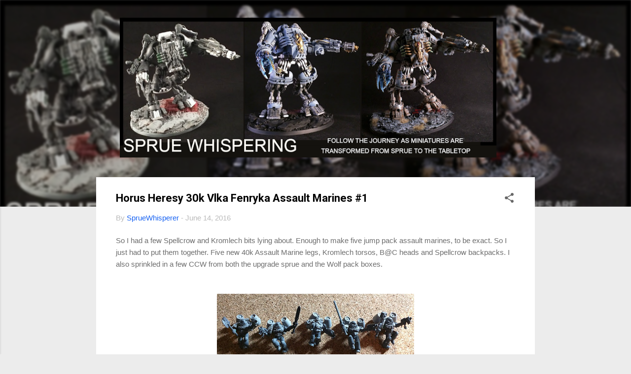

--- FILE ---
content_type: text/html; charset=UTF-8
request_url: https://www.spruewhispering.com/2016/06/horus-heresy-30k-vlka-fenryka-assault.html
body_size: 27059
content:
<!DOCTYPE html>
<html dir='ltr' lang='en'>
<head>
<meta content='width=device-width, initial-scale=1' name='viewport'/>
<title>Horus Heresy 30k Vlka Fenryka Assault Marines #1</title>
<meta content='text/html; charset=UTF-8' http-equiv='Content-Type'/>
<!-- Chrome, Firefox OS and Opera -->
<meta content='#ececec' name='theme-color'/>
<!-- Windows Phone -->
<meta content='#ececec' name='msapplication-navbutton-color'/>
<meta content='blogger' name='generator'/>
<link href='https://www.spruewhispering.com/favicon.ico' rel='icon' type='image/x-icon'/>
<link href='https://www.spruewhispering.com/2016/06/horus-heresy-30k-vlka-fenryka-assault.html' rel='canonical'/>
<link rel="alternate" type="application/atom+xml" title="Sprue Whispering - Atom" href="https://www.spruewhispering.com/feeds/posts/default" />
<link rel="alternate" type="application/rss+xml" title="Sprue Whispering - RSS" href="https://www.spruewhispering.com/feeds/posts/default?alt=rss" />
<link rel="service.post" type="application/atom+xml" title="Sprue Whispering - Atom" href="https://www.blogger.com/feeds/4058116886881783960/posts/default" />

<link rel="alternate" type="application/atom+xml" title="Sprue Whispering - Atom" href="https://www.spruewhispering.com/feeds/7773910841512952204/comments/default" />
<!--Can't find substitution for tag [blog.ieCssRetrofitLinks]-->
<link href='https://blogger.googleusercontent.com/img/b/R29vZ2xl/AVvXsEgLnlMa4FZYonD6jsz7ITDR3MaLbOLALQDMGXdqwvsoJYUrX_bGg3scmR7ww2W3Oi8_DvCYmAu5LKcGGsoDUNl8raCrGq0OYJw59G3Pq2eGQyxwxlnV4ufNIjWMhcNj7f5L0iuLyCSVBubX/s400/IMG_20160609_220958.jpg' rel='image_src'/>
<meta content='https://www.spruewhispering.com/2016/06/horus-heresy-30k-vlka-fenryka-assault.html' property='og:url'/>
<meta content='Horus Heresy 30k Vlka Fenryka Assault Marines #1' property='og:title'/>
<meta content='So I had a few Spellcrow and Kromlech bits lying about. Enough to make five jump pack assault marines, to be exact. So I just had to put the...' property='og:description'/>
<meta content='https://blogger.googleusercontent.com/img/b/R29vZ2xl/AVvXsEgLnlMa4FZYonD6jsz7ITDR3MaLbOLALQDMGXdqwvsoJYUrX_bGg3scmR7ww2W3Oi8_DvCYmAu5LKcGGsoDUNl8raCrGq0OYJw59G3Pq2eGQyxwxlnV4ufNIjWMhcNj7f5L0iuLyCSVBubX/w1200-h630-p-k-no-nu/IMG_20160609_220958.jpg' property='og:image'/>
<style type='text/css'>@font-face{font-family:'Roboto';font-style:normal;font-weight:400;font-stretch:100%;font-display:swap;src:url(//fonts.gstatic.com/s/roboto/v50/KFO7CnqEu92Fr1ME7kSn66aGLdTylUAMa3GUBHMdazTgWw.woff2)format('woff2');unicode-range:U+0460-052F,U+1C80-1C8A,U+20B4,U+2DE0-2DFF,U+A640-A69F,U+FE2E-FE2F;}@font-face{font-family:'Roboto';font-style:normal;font-weight:400;font-stretch:100%;font-display:swap;src:url(//fonts.gstatic.com/s/roboto/v50/KFO7CnqEu92Fr1ME7kSn66aGLdTylUAMa3iUBHMdazTgWw.woff2)format('woff2');unicode-range:U+0301,U+0400-045F,U+0490-0491,U+04B0-04B1,U+2116;}@font-face{font-family:'Roboto';font-style:normal;font-weight:400;font-stretch:100%;font-display:swap;src:url(//fonts.gstatic.com/s/roboto/v50/KFO7CnqEu92Fr1ME7kSn66aGLdTylUAMa3CUBHMdazTgWw.woff2)format('woff2');unicode-range:U+1F00-1FFF;}@font-face{font-family:'Roboto';font-style:normal;font-weight:400;font-stretch:100%;font-display:swap;src:url(//fonts.gstatic.com/s/roboto/v50/KFO7CnqEu92Fr1ME7kSn66aGLdTylUAMa3-UBHMdazTgWw.woff2)format('woff2');unicode-range:U+0370-0377,U+037A-037F,U+0384-038A,U+038C,U+038E-03A1,U+03A3-03FF;}@font-face{font-family:'Roboto';font-style:normal;font-weight:400;font-stretch:100%;font-display:swap;src:url(//fonts.gstatic.com/s/roboto/v50/KFO7CnqEu92Fr1ME7kSn66aGLdTylUAMawCUBHMdazTgWw.woff2)format('woff2');unicode-range:U+0302-0303,U+0305,U+0307-0308,U+0310,U+0312,U+0315,U+031A,U+0326-0327,U+032C,U+032F-0330,U+0332-0333,U+0338,U+033A,U+0346,U+034D,U+0391-03A1,U+03A3-03A9,U+03B1-03C9,U+03D1,U+03D5-03D6,U+03F0-03F1,U+03F4-03F5,U+2016-2017,U+2034-2038,U+203C,U+2040,U+2043,U+2047,U+2050,U+2057,U+205F,U+2070-2071,U+2074-208E,U+2090-209C,U+20D0-20DC,U+20E1,U+20E5-20EF,U+2100-2112,U+2114-2115,U+2117-2121,U+2123-214F,U+2190,U+2192,U+2194-21AE,U+21B0-21E5,U+21F1-21F2,U+21F4-2211,U+2213-2214,U+2216-22FF,U+2308-230B,U+2310,U+2319,U+231C-2321,U+2336-237A,U+237C,U+2395,U+239B-23B7,U+23D0,U+23DC-23E1,U+2474-2475,U+25AF,U+25B3,U+25B7,U+25BD,U+25C1,U+25CA,U+25CC,U+25FB,U+266D-266F,U+27C0-27FF,U+2900-2AFF,U+2B0E-2B11,U+2B30-2B4C,U+2BFE,U+3030,U+FF5B,U+FF5D,U+1D400-1D7FF,U+1EE00-1EEFF;}@font-face{font-family:'Roboto';font-style:normal;font-weight:400;font-stretch:100%;font-display:swap;src:url(//fonts.gstatic.com/s/roboto/v50/KFO7CnqEu92Fr1ME7kSn66aGLdTylUAMaxKUBHMdazTgWw.woff2)format('woff2');unicode-range:U+0001-000C,U+000E-001F,U+007F-009F,U+20DD-20E0,U+20E2-20E4,U+2150-218F,U+2190,U+2192,U+2194-2199,U+21AF,U+21E6-21F0,U+21F3,U+2218-2219,U+2299,U+22C4-22C6,U+2300-243F,U+2440-244A,U+2460-24FF,U+25A0-27BF,U+2800-28FF,U+2921-2922,U+2981,U+29BF,U+29EB,U+2B00-2BFF,U+4DC0-4DFF,U+FFF9-FFFB,U+10140-1018E,U+10190-1019C,U+101A0,U+101D0-101FD,U+102E0-102FB,U+10E60-10E7E,U+1D2C0-1D2D3,U+1D2E0-1D37F,U+1F000-1F0FF,U+1F100-1F1AD,U+1F1E6-1F1FF,U+1F30D-1F30F,U+1F315,U+1F31C,U+1F31E,U+1F320-1F32C,U+1F336,U+1F378,U+1F37D,U+1F382,U+1F393-1F39F,U+1F3A7-1F3A8,U+1F3AC-1F3AF,U+1F3C2,U+1F3C4-1F3C6,U+1F3CA-1F3CE,U+1F3D4-1F3E0,U+1F3ED,U+1F3F1-1F3F3,U+1F3F5-1F3F7,U+1F408,U+1F415,U+1F41F,U+1F426,U+1F43F,U+1F441-1F442,U+1F444,U+1F446-1F449,U+1F44C-1F44E,U+1F453,U+1F46A,U+1F47D,U+1F4A3,U+1F4B0,U+1F4B3,U+1F4B9,U+1F4BB,U+1F4BF,U+1F4C8-1F4CB,U+1F4D6,U+1F4DA,U+1F4DF,U+1F4E3-1F4E6,U+1F4EA-1F4ED,U+1F4F7,U+1F4F9-1F4FB,U+1F4FD-1F4FE,U+1F503,U+1F507-1F50B,U+1F50D,U+1F512-1F513,U+1F53E-1F54A,U+1F54F-1F5FA,U+1F610,U+1F650-1F67F,U+1F687,U+1F68D,U+1F691,U+1F694,U+1F698,U+1F6AD,U+1F6B2,U+1F6B9-1F6BA,U+1F6BC,U+1F6C6-1F6CF,U+1F6D3-1F6D7,U+1F6E0-1F6EA,U+1F6F0-1F6F3,U+1F6F7-1F6FC,U+1F700-1F7FF,U+1F800-1F80B,U+1F810-1F847,U+1F850-1F859,U+1F860-1F887,U+1F890-1F8AD,U+1F8B0-1F8BB,U+1F8C0-1F8C1,U+1F900-1F90B,U+1F93B,U+1F946,U+1F984,U+1F996,U+1F9E9,U+1FA00-1FA6F,U+1FA70-1FA7C,U+1FA80-1FA89,U+1FA8F-1FAC6,U+1FACE-1FADC,U+1FADF-1FAE9,U+1FAF0-1FAF8,U+1FB00-1FBFF;}@font-face{font-family:'Roboto';font-style:normal;font-weight:400;font-stretch:100%;font-display:swap;src:url(//fonts.gstatic.com/s/roboto/v50/KFO7CnqEu92Fr1ME7kSn66aGLdTylUAMa3OUBHMdazTgWw.woff2)format('woff2');unicode-range:U+0102-0103,U+0110-0111,U+0128-0129,U+0168-0169,U+01A0-01A1,U+01AF-01B0,U+0300-0301,U+0303-0304,U+0308-0309,U+0323,U+0329,U+1EA0-1EF9,U+20AB;}@font-face{font-family:'Roboto';font-style:normal;font-weight:400;font-stretch:100%;font-display:swap;src:url(//fonts.gstatic.com/s/roboto/v50/KFO7CnqEu92Fr1ME7kSn66aGLdTylUAMa3KUBHMdazTgWw.woff2)format('woff2');unicode-range:U+0100-02BA,U+02BD-02C5,U+02C7-02CC,U+02CE-02D7,U+02DD-02FF,U+0304,U+0308,U+0329,U+1D00-1DBF,U+1E00-1E9F,U+1EF2-1EFF,U+2020,U+20A0-20AB,U+20AD-20C0,U+2113,U+2C60-2C7F,U+A720-A7FF;}@font-face{font-family:'Roboto';font-style:normal;font-weight:400;font-stretch:100%;font-display:swap;src:url(//fonts.gstatic.com/s/roboto/v50/KFO7CnqEu92Fr1ME7kSn66aGLdTylUAMa3yUBHMdazQ.woff2)format('woff2');unicode-range:U+0000-00FF,U+0131,U+0152-0153,U+02BB-02BC,U+02C6,U+02DA,U+02DC,U+0304,U+0308,U+0329,U+2000-206F,U+20AC,U+2122,U+2191,U+2193,U+2212,U+2215,U+FEFF,U+FFFD;}@font-face{font-family:'Roboto';font-style:normal;font-weight:700;font-stretch:100%;font-display:swap;src:url(//fonts.gstatic.com/s/roboto/v50/KFO7CnqEu92Fr1ME7kSn66aGLdTylUAMa3GUBHMdazTgWw.woff2)format('woff2');unicode-range:U+0460-052F,U+1C80-1C8A,U+20B4,U+2DE0-2DFF,U+A640-A69F,U+FE2E-FE2F;}@font-face{font-family:'Roboto';font-style:normal;font-weight:700;font-stretch:100%;font-display:swap;src:url(//fonts.gstatic.com/s/roboto/v50/KFO7CnqEu92Fr1ME7kSn66aGLdTylUAMa3iUBHMdazTgWw.woff2)format('woff2');unicode-range:U+0301,U+0400-045F,U+0490-0491,U+04B0-04B1,U+2116;}@font-face{font-family:'Roboto';font-style:normal;font-weight:700;font-stretch:100%;font-display:swap;src:url(//fonts.gstatic.com/s/roboto/v50/KFO7CnqEu92Fr1ME7kSn66aGLdTylUAMa3CUBHMdazTgWw.woff2)format('woff2');unicode-range:U+1F00-1FFF;}@font-face{font-family:'Roboto';font-style:normal;font-weight:700;font-stretch:100%;font-display:swap;src:url(//fonts.gstatic.com/s/roboto/v50/KFO7CnqEu92Fr1ME7kSn66aGLdTylUAMa3-UBHMdazTgWw.woff2)format('woff2');unicode-range:U+0370-0377,U+037A-037F,U+0384-038A,U+038C,U+038E-03A1,U+03A3-03FF;}@font-face{font-family:'Roboto';font-style:normal;font-weight:700;font-stretch:100%;font-display:swap;src:url(//fonts.gstatic.com/s/roboto/v50/KFO7CnqEu92Fr1ME7kSn66aGLdTylUAMawCUBHMdazTgWw.woff2)format('woff2');unicode-range:U+0302-0303,U+0305,U+0307-0308,U+0310,U+0312,U+0315,U+031A,U+0326-0327,U+032C,U+032F-0330,U+0332-0333,U+0338,U+033A,U+0346,U+034D,U+0391-03A1,U+03A3-03A9,U+03B1-03C9,U+03D1,U+03D5-03D6,U+03F0-03F1,U+03F4-03F5,U+2016-2017,U+2034-2038,U+203C,U+2040,U+2043,U+2047,U+2050,U+2057,U+205F,U+2070-2071,U+2074-208E,U+2090-209C,U+20D0-20DC,U+20E1,U+20E5-20EF,U+2100-2112,U+2114-2115,U+2117-2121,U+2123-214F,U+2190,U+2192,U+2194-21AE,U+21B0-21E5,U+21F1-21F2,U+21F4-2211,U+2213-2214,U+2216-22FF,U+2308-230B,U+2310,U+2319,U+231C-2321,U+2336-237A,U+237C,U+2395,U+239B-23B7,U+23D0,U+23DC-23E1,U+2474-2475,U+25AF,U+25B3,U+25B7,U+25BD,U+25C1,U+25CA,U+25CC,U+25FB,U+266D-266F,U+27C0-27FF,U+2900-2AFF,U+2B0E-2B11,U+2B30-2B4C,U+2BFE,U+3030,U+FF5B,U+FF5D,U+1D400-1D7FF,U+1EE00-1EEFF;}@font-face{font-family:'Roboto';font-style:normal;font-weight:700;font-stretch:100%;font-display:swap;src:url(//fonts.gstatic.com/s/roboto/v50/KFO7CnqEu92Fr1ME7kSn66aGLdTylUAMaxKUBHMdazTgWw.woff2)format('woff2');unicode-range:U+0001-000C,U+000E-001F,U+007F-009F,U+20DD-20E0,U+20E2-20E4,U+2150-218F,U+2190,U+2192,U+2194-2199,U+21AF,U+21E6-21F0,U+21F3,U+2218-2219,U+2299,U+22C4-22C6,U+2300-243F,U+2440-244A,U+2460-24FF,U+25A0-27BF,U+2800-28FF,U+2921-2922,U+2981,U+29BF,U+29EB,U+2B00-2BFF,U+4DC0-4DFF,U+FFF9-FFFB,U+10140-1018E,U+10190-1019C,U+101A0,U+101D0-101FD,U+102E0-102FB,U+10E60-10E7E,U+1D2C0-1D2D3,U+1D2E0-1D37F,U+1F000-1F0FF,U+1F100-1F1AD,U+1F1E6-1F1FF,U+1F30D-1F30F,U+1F315,U+1F31C,U+1F31E,U+1F320-1F32C,U+1F336,U+1F378,U+1F37D,U+1F382,U+1F393-1F39F,U+1F3A7-1F3A8,U+1F3AC-1F3AF,U+1F3C2,U+1F3C4-1F3C6,U+1F3CA-1F3CE,U+1F3D4-1F3E0,U+1F3ED,U+1F3F1-1F3F3,U+1F3F5-1F3F7,U+1F408,U+1F415,U+1F41F,U+1F426,U+1F43F,U+1F441-1F442,U+1F444,U+1F446-1F449,U+1F44C-1F44E,U+1F453,U+1F46A,U+1F47D,U+1F4A3,U+1F4B0,U+1F4B3,U+1F4B9,U+1F4BB,U+1F4BF,U+1F4C8-1F4CB,U+1F4D6,U+1F4DA,U+1F4DF,U+1F4E3-1F4E6,U+1F4EA-1F4ED,U+1F4F7,U+1F4F9-1F4FB,U+1F4FD-1F4FE,U+1F503,U+1F507-1F50B,U+1F50D,U+1F512-1F513,U+1F53E-1F54A,U+1F54F-1F5FA,U+1F610,U+1F650-1F67F,U+1F687,U+1F68D,U+1F691,U+1F694,U+1F698,U+1F6AD,U+1F6B2,U+1F6B9-1F6BA,U+1F6BC,U+1F6C6-1F6CF,U+1F6D3-1F6D7,U+1F6E0-1F6EA,U+1F6F0-1F6F3,U+1F6F7-1F6FC,U+1F700-1F7FF,U+1F800-1F80B,U+1F810-1F847,U+1F850-1F859,U+1F860-1F887,U+1F890-1F8AD,U+1F8B0-1F8BB,U+1F8C0-1F8C1,U+1F900-1F90B,U+1F93B,U+1F946,U+1F984,U+1F996,U+1F9E9,U+1FA00-1FA6F,U+1FA70-1FA7C,U+1FA80-1FA89,U+1FA8F-1FAC6,U+1FACE-1FADC,U+1FADF-1FAE9,U+1FAF0-1FAF8,U+1FB00-1FBFF;}@font-face{font-family:'Roboto';font-style:normal;font-weight:700;font-stretch:100%;font-display:swap;src:url(//fonts.gstatic.com/s/roboto/v50/KFO7CnqEu92Fr1ME7kSn66aGLdTylUAMa3OUBHMdazTgWw.woff2)format('woff2');unicode-range:U+0102-0103,U+0110-0111,U+0128-0129,U+0168-0169,U+01A0-01A1,U+01AF-01B0,U+0300-0301,U+0303-0304,U+0308-0309,U+0323,U+0329,U+1EA0-1EF9,U+20AB;}@font-face{font-family:'Roboto';font-style:normal;font-weight:700;font-stretch:100%;font-display:swap;src:url(//fonts.gstatic.com/s/roboto/v50/KFO7CnqEu92Fr1ME7kSn66aGLdTylUAMa3KUBHMdazTgWw.woff2)format('woff2');unicode-range:U+0100-02BA,U+02BD-02C5,U+02C7-02CC,U+02CE-02D7,U+02DD-02FF,U+0304,U+0308,U+0329,U+1D00-1DBF,U+1E00-1E9F,U+1EF2-1EFF,U+2020,U+20A0-20AB,U+20AD-20C0,U+2113,U+2C60-2C7F,U+A720-A7FF;}@font-face{font-family:'Roboto';font-style:normal;font-weight:700;font-stretch:100%;font-display:swap;src:url(//fonts.gstatic.com/s/roboto/v50/KFO7CnqEu92Fr1ME7kSn66aGLdTylUAMa3yUBHMdazQ.woff2)format('woff2');unicode-range:U+0000-00FF,U+0131,U+0152-0153,U+02BB-02BC,U+02C6,U+02DA,U+02DC,U+0304,U+0308,U+0329,U+2000-206F,U+20AC,U+2122,U+2191,U+2193,U+2212,U+2215,U+FEFF,U+FFFD;}</style>
<style id='page-skin-1' type='text/css'><!--
/*! normalize.css v3.0.1 | MIT License | git.io/normalize */html{font-family:sans-serif;-ms-text-size-adjust:100%;-webkit-text-size-adjust:100%}body{margin:0}article,aside,details,figcaption,figure,footer,header,hgroup,main,nav,section,summary{display:block}audio,canvas,progress,video{display:inline-block;vertical-align:baseline}audio:not([controls]){display:none;height:0}[hidden],template{display:none}a{background:transparent}a:active,a:hover{outline:0}abbr[title]{border-bottom:1px dotted}b,strong{font-weight:bold}dfn{font-style:italic}h1{font-size:2em;margin:.67em 0}mark{background:#ff0;color:#000}small{font-size:80%}sub,sup{font-size:75%;line-height:0;position:relative;vertical-align:baseline}sup{top:-0.5em}sub{bottom:-0.25em}img{border:0}svg:not(:root){overflow:hidden}figure{margin:1em 40px}hr{-moz-box-sizing:content-box;box-sizing:content-box;height:0}pre{overflow:auto}code,kbd,pre,samp{font-family:monospace,monospace;font-size:1em}button,input,optgroup,select,textarea{color:inherit;font:inherit;margin:0}button{overflow:visible}button,select{text-transform:none}button,html input[type="button"],input[type="reset"],input[type="submit"]{-webkit-appearance:button;cursor:pointer}button[disabled],html input[disabled]{cursor:default}button::-moz-focus-inner,input::-moz-focus-inner{border:0;padding:0}input{line-height:normal}input[type="checkbox"],input[type="radio"]{box-sizing:border-box;padding:0}input[type="number"]::-webkit-inner-spin-button,input[type="number"]::-webkit-outer-spin-button{height:auto}input[type="search"]{-webkit-appearance:textfield;-moz-box-sizing:content-box;-webkit-box-sizing:content-box;box-sizing:content-box}input[type="search"]::-webkit-search-cancel-button,input[type="search"]::-webkit-search-decoration{-webkit-appearance:none}fieldset{border:1px solid #c0c0c0;margin:0 2px;padding:.35em .625em .75em}legend{border:0;padding:0}textarea{overflow:auto}optgroup{font-weight:bold}table{border-collapse:collapse;border-spacing:0}td,th{padding:0}
/*!************************************************
* Blogger Template Style
* Name: Contempo
**************************************************/
body{
overflow-wrap:break-word;
word-break:break-word;
word-wrap:break-word
}
.hidden{
display:none
}
.invisible{
visibility:hidden
}
.container::after,.float-container::after{
clear:both;
content:"";
display:table
}
.clearboth{
clear:both
}
#comments .comment .comment-actions,.subscribe-popup .FollowByEmail .follow-by-email-submit,.widget.Profile .profile-link,.widget.Profile .profile-link.visit-profile{
background:0 0;
border:0;
box-shadow:none;
color:#1762f2;
cursor:pointer;
font-size:14px;
font-weight:700;
outline:0;
text-decoration:none;
text-transform:uppercase;
width:auto
}
.dim-overlay{
background-color:rgba(0,0,0,.54);
height:100vh;
left:0;
position:fixed;
top:0;
width:100%
}
#sharing-dim-overlay{
background-color:transparent
}
input::-ms-clear{
display:none
}
.blogger-logo,.svg-icon-24.blogger-logo{
fill:#ff9800;
opacity:1
}
.loading-spinner-large{
-webkit-animation:mspin-rotate 1.568s infinite linear;
animation:mspin-rotate 1.568s infinite linear;
height:48px;
overflow:hidden;
position:absolute;
width:48px;
z-index:200
}
.loading-spinner-large>div{
-webkit-animation:mspin-revrot 5332ms infinite steps(4);
animation:mspin-revrot 5332ms infinite steps(4)
}
.loading-spinner-large>div>div{
-webkit-animation:mspin-singlecolor-large-film 1333ms infinite steps(81);
animation:mspin-singlecolor-large-film 1333ms infinite steps(81);
background-size:100%;
height:48px;
width:3888px
}
.mspin-black-large>div>div,.mspin-grey_54-large>div>div{
background-image:url(https://www.blogblog.com/indie/mspin_black_large.svg)
}
.mspin-white-large>div>div{
background-image:url(https://www.blogblog.com/indie/mspin_white_large.svg)
}
.mspin-grey_54-large{
opacity:.54
}
@-webkit-keyframes mspin-singlecolor-large-film{
from{
-webkit-transform:translateX(0);
transform:translateX(0)
}
to{
-webkit-transform:translateX(-3888px);
transform:translateX(-3888px)
}
}
@keyframes mspin-singlecolor-large-film{
from{
-webkit-transform:translateX(0);
transform:translateX(0)
}
to{
-webkit-transform:translateX(-3888px);
transform:translateX(-3888px)
}
}
@-webkit-keyframes mspin-rotate{
from{
-webkit-transform:rotate(0);
transform:rotate(0)
}
to{
-webkit-transform:rotate(360deg);
transform:rotate(360deg)
}
}
@keyframes mspin-rotate{
from{
-webkit-transform:rotate(0);
transform:rotate(0)
}
to{
-webkit-transform:rotate(360deg);
transform:rotate(360deg)
}
}
@-webkit-keyframes mspin-revrot{
from{
-webkit-transform:rotate(0);
transform:rotate(0)
}
to{
-webkit-transform:rotate(-360deg);
transform:rotate(-360deg)
}
}
@keyframes mspin-revrot{
from{
-webkit-transform:rotate(0);
transform:rotate(0)
}
to{
-webkit-transform:rotate(-360deg);
transform:rotate(-360deg)
}
}
.skip-navigation{
background-color:#fff;
box-sizing:border-box;
color:#000;
display:block;
height:0;
left:0;
line-height:50px;
overflow:hidden;
padding-top:0;
position:fixed;
text-align:center;
top:0;
-webkit-transition:box-shadow .3s,height .3s,padding-top .3s;
transition:box-shadow .3s,height .3s,padding-top .3s;
width:100%;
z-index:900
}
.skip-navigation:focus{
box-shadow:0 4px 5px 0 rgba(0,0,0,.14),0 1px 10px 0 rgba(0,0,0,.12),0 2px 4px -1px rgba(0,0,0,.2);
height:50px
}
#main{
outline:0
}
.main-heading{
position:absolute;
clip:rect(1px,1px,1px,1px);
padding:0;
border:0;
height:1px;
width:1px;
overflow:hidden
}
.Attribution{
margin-top:1em;
text-align:center
}
.Attribution .blogger img,.Attribution .blogger svg{
vertical-align:bottom
}
.Attribution .blogger img{
margin-right:.5em
}
.Attribution div{
line-height:24px;
margin-top:.5em
}
.Attribution .copyright,.Attribution .image-attribution{
font-size:.7em;
margin-top:1.5em
}
.BLOG_mobile_video_class{
display:none
}
.bg-photo{
background-attachment:scroll!important
}
body .CSS_LIGHTBOX{
z-index:900
}
.extendable .show-less,.extendable .show-more{
border-color:#1762f2;
color:#1762f2;
margin-top:8px
}
.extendable .show-less.hidden,.extendable .show-more.hidden{
display:none
}
.inline-ad{
display:none;
max-width:100%;
overflow:hidden
}
.adsbygoogle{
display:block
}
#cookieChoiceInfo{
bottom:0;
top:auto
}
iframe.b-hbp-video{
border:0
}
.post-body img{
max-width:100%
}
.post-body iframe{
max-width:100%
}
.post-body a[imageanchor="1"]{
display:inline-block
}
.byline{
margin-right:1em
}
.byline:last-child{
margin-right:0
}
.link-copied-dialog{
max-width:520px;
outline:0
}
.link-copied-dialog .modal-dialog-buttons{
margin-top:8px
}
.link-copied-dialog .goog-buttonset-default{
background:0 0;
border:0
}
.link-copied-dialog .goog-buttonset-default:focus{
outline:0
}
.paging-control-container{
margin-bottom:16px
}
.paging-control-container .paging-control{
display:inline-block
}
.paging-control-container .comment-range-text::after,.paging-control-container .paging-control{
color:#1762f2
}
.paging-control-container .comment-range-text,.paging-control-container .paging-control{
margin-right:8px
}
.paging-control-container .comment-range-text::after,.paging-control-container .paging-control::after{
content:"\b7";
cursor:default;
padding-left:8px;
pointer-events:none
}
.paging-control-container .comment-range-text:last-child::after,.paging-control-container .paging-control:last-child::after{
content:none
}
.byline.reactions iframe{
height:20px
}
.b-notification{
color:#000;
background-color:#fff;
border-bottom:solid 1px #000;
box-sizing:border-box;
padding:16px 32px;
text-align:center
}
.b-notification.visible{
-webkit-transition:margin-top .3s cubic-bezier(.4,0,.2,1);
transition:margin-top .3s cubic-bezier(.4,0,.2,1)
}
.b-notification.invisible{
position:absolute
}
.b-notification-close{
position:absolute;
right:8px;
top:8px
}
.no-posts-message{
line-height:40px;
text-align:center
}
@media screen and (max-width:800px){
body.item-view .post-body a[imageanchor="1"][style*="float: left;"],body.item-view .post-body a[imageanchor="1"][style*="float: right;"]{
float:none!important;
clear:none!important
}
body.item-view .post-body a[imageanchor="1"] img{
display:block;
height:auto;
margin:0 auto
}
body.item-view .post-body>.separator:first-child>a[imageanchor="1"]:first-child{
margin-top:20px
}
.post-body a[imageanchor]{
display:block
}
body.item-view .post-body a[imageanchor="1"]{
margin-left:0!important;
margin-right:0!important
}
body.item-view .post-body a[imageanchor="1"]+a[imageanchor="1"]{
margin-top:16px
}
}
.item-control{
display:none
}
#comments{
border-top:1px dashed rgba(0,0,0,.54);
margin-top:20px;
padding:20px
}
#comments .comment-thread ol{
margin:0;
padding-left:0;
padding-left:0
}
#comments .comment .comment-replybox-single,#comments .comment-thread .comment-replies{
margin-left:60px
}
#comments .comment-thread .thread-count{
display:none
}
#comments .comment{
list-style-type:none;
padding:0 0 30px;
position:relative
}
#comments .comment .comment{
padding-bottom:8px
}
.comment .avatar-image-container{
position:absolute
}
.comment .avatar-image-container img{
border-radius:50%
}
.avatar-image-container svg,.comment .avatar-image-container .avatar-icon{
border-radius:50%;
border:solid 1px #676767;
box-sizing:border-box;
fill:#676767;
height:35px;
margin:0;
padding:7px;
width:35px
}
.comment .comment-block{
margin-top:10px;
margin-left:60px;
padding-bottom:0
}
#comments .comment-author-header-wrapper{
margin-left:40px
}
#comments .comment .thread-expanded .comment-block{
padding-bottom:20px
}
#comments .comment .comment-header .user,#comments .comment .comment-header .user a{
color:#000000;
font-style:normal;
font-weight:700
}
#comments .comment .comment-actions{
bottom:0;
margin-bottom:15px;
position:absolute
}
#comments .comment .comment-actions>*{
margin-right:8px
}
#comments .comment .comment-header .datetime{
bottom:0;
color:rgba(0,0,0,.54);
display:inline-block;
font-size:13px;
font-style:italic;
margin-left:8px
}
#comments .comment .comment-footer .comment-timestamp a,#comments .comment .comment-header .datetime a{
color:rgba(0,0,0,.54)
}
#comments .comment .comment-content,.comment .comment-body{
margin-top:12px;
word-break:break-word
}
.comment-body{
margin-bottom:12px
}
#comments.embed[data-num-comments="0"]{
border:0;
margin-top:0;
padding-top:0
}
#comments.embed[data-num-comments="0"] #comment-post-message,#comments.embed[data-num-comments="0"] div.comment-form>p,#comments.embed[data-num-comments="0"] p.comment-footer{
display:none
}
#comment-editor-src{
display:none
}
.comments .comments-content .loadmore.loaded{
max-height:0;
opacity:0;
overflow:hidden
}
.extendable .remaining-items{
height:0;
overflow:hidden;
-webkit-transition:height .3s cubic-bezier(.4,0,.2,1);
transition:height .3s cubic-bezier(.4,0,.2,1)
}
.extendable .remaining-items.expanded{
height:auto
}
.svg-icon-24,.svg-icon-24-button{
cursor:pointer;
height:24px;
width:24px;
min-width:24px
}
.touch-icon{
margin:-12px;
padding:12px
}
.touch-icon:active,.touch-icon:focus{
background-color:rgba(153,153,153,.4);
border-radius:50%
}
svg:not(:root).touch-icon{
overflow:visible
}
html[dir=rtl] .rtl-reversible-icon{
-webkit-transform:scaleX(-1);
-ms-transform:scaleX(-1);
transform:scaleX(-1)
}
.svg-icon-24-button,.touch-icon-button{
background:0 0;
border:0;
margin:0;
outline:0;
padding:0
}
.touch-icon-button .touch-icon:active,.touch-icon-button .touch-icon:focus{
background-color:transparent
}
.touch-icon-button:active .touch-icon,.touch-icon-button:focus .touch-icon{
background-color:rgba(153,153,153,.4);
border-radius:50%
}
.Profile .default-avatar-wrapper .avatar-icon{
border-radius:50%;
border:solid 1px #676767;
box-sizing:border-box;
fill:#676767;
margin:0
}
.Profile .individual .default-avatar-wrapper .avatar-icon{
padding:25px
}
.Profile .individual .avatar-icon,.Profile .individual .profile-img{
height:120px;
width:120px
}
.Profile .team .default-avatar-wrapper .avatar-icon{
padding:8px
}
.Profile .team .avatar-icon,.Profile .team .default-avatar-wrapper,.Profile .team .profile-img{
height:40px;
width:40px
}
.snippet-container{
margin:0;
position:relative;
overflow:hidden
}
.snippet-fade{
bottom:0;
box-sizing:border-box;
position:absolute;
width:96px
}
.snippet-fade{
right:0
}
.snippet-fade:after{
content:"\2026"
}
.snippet-fade:after{
float:right
}
.post-bottom{
-webkit-box-align:center;
-webkit-align-items:center;
-ms-flex-align:center;
align-items:center;
display:-webkit-box;
display:-webkit-flex;
display:-ms-flexbox;
display:flex;
-webkit-flex-wrap:wrap;
-ms-flex-wrap:wrap;
flex-wrap:wrap
}
.post-footer{
-webkit-box-flex:1;
-webkit-flex:1 1 auto;
-ms-flex:1 1 auto;
flex:1 1 auto;
-webkit-flex-wrap:wrap;
-ms-flex-wrap:wrap;
flex-wrap:wrap;
-webkit-box-ordinal-group:2;
-webkit-order:1;
-ms-flex-order:1;
order:1
}
.post-footer>*{
-webkit-box-flex:0;
-webkit-flex:0 1 auto;
-ms-flex:0 1 auto;
flex:0 1 auto
}
.post-footer .byline:last-child{
margin-right:1em
}
.jump-link{
-webkit-box-flex:0;
-webkit-flex:0 0 auto;
-ms-flex:0 0 auto;
flex:0 0 auto;
-webkit-box-ordinal-group:3;
-webkit-order:2;
-ms-flex-order:2;
order:2
}
.centered-top-container.sticky{
left:0;
position:fixed;
right:0;
top:0;
width:auto;
z-index:50;
-webkit-transition-property:opacity,-webkit-transform;
transition-property:opacity,-webkit-transform;
transition-property:transform,opacity;
transition-property:transform,opacity,-webkit-transform;
-webkit-transition-duration:.2s;
transition-duration:.2s;
-webkit-transition-timing-function:cubic-bezier(.4,0,.2,1);
transition-timing-function:cubic-bezier(.4,0,.2,1)
}
.centered-top-placeholder{
display:none
}
.collapsed-header .centered-top-placeholder{
display:block
}
.centered-top-container .Header .replaced h1,.centered-top-placeholder .Header .replaced h1{
display:none
}
.centered-top-container.sticky .Header .replaced h1{
display:block
}
.centered-top-container.sticky .Header .header-widget{
background:0 0
}
.centered-top-container.sticky .Header .header-image-wrapper{
display:none
}
.centered-top-container img,.centered-top-placeholder img{
max-width:100%
}
.collapsible{
-webkit-transition:height .3s cubic-bezier(.4,0,.2,1);
transition:height .3s cubic-bezier(.4,0,.2,1)
}
.collapsible,.collapsible>summary{
display:block;
overflow:hidden
}
.collapsible>:not(summary){
display:none
}
.collapsible[open]>:not(summary){
display:block
}
.collapsible:focus,.collapsible>summary:focus{
outline:0
}
.collapsible>summary{
cursor:pointer;
display:block;
padding:0
}
.collapsible:focus>summary,.collapsible>summary:focus{
background-color:transparent
}
.collapsible>summary::-webkit-details-marker{
display:none
}
.collapsible-title{
-webkit-box-align:center;
-webkit-align-items:center;
-ms-flex-align:center;
align-items:center;
display:-webkit-box;
display:-webkit-flex;
display:-ms-flexbox;
display:flex
}
.collapsible-title .title{
-webkit-box-flex:1;
-webkit-flex:1 1 auto;
-ms-flex:1 1 auto;
flex:1 1 auto;
-webkit-box-ordinal-group:1;
-webkit-order:0;
-ms-flex-order:0;
order:0;
overflow:hidden;
text-overflow:ellipsis;
white-space:nowrap
}
.collapsible-title .chevron-down,.collapsible[open] .collapsible-title .chevron-up{
display:block
}
.collapsible-title .chevron-up,.collapsible[open] .collapsible-title .chevron-down{
display:none
}
.flat-button{
cursor:pointer;
display:inline-block;
font-weight:700;
text-transform:uppercase;
border-radius:2px;
padding:8px;
margin:-8px
}
.flat-icon-button{
background:0 0;
border:0;
margin:0;
outline:0;
padding:0;
margin:-12px;
padding:12px;
cursor:pointer;
box-sizing:content-box;
display:inline-block;
line-height:0
}
.flat-icon-button,.flat-icon-button .splash-wrapper{
border-radius:50%
}
.flat-icon-button .splash.animate{
-webkit-animation-duration:.3s;
animation-duration:.3s
}
.overflowable-container{
max-height:46px;
overflow:hidden;
position:relative
}
.overflow-button{
cursor:pointer
}
#overflowable-dim-overlay{
background:0 0
}
.overflow-popup{
box-shadow:0 2px 2px 0 rgba(0,0,0,.14),0 3px 1px -2px rgba(0,0,0,.2),0 1px 5px 0 rgba(0,0,0,.12);
background-color:#ffffff;
left:0;
max-width:calc(100% - 32px);
position:absolute;
top:0;
visibility:hidden;
z-index:101
}
.overflow-popup ul{
list-style:none
}
.overflow-popup .tabs li,.overflow-popup li{
display:block;
height:auto
}
.overflow-popup .tabs li{
padding-left:0;
padding-right:0
}
.overflow-button.hidden,.overflow-popup .tabs li.hidden,.overflow-popup li.hidden{
display:none
}
.pill-button{
background:0 0;
border:1px solid;
border-radius:12px;
cursor:pointer;
display:inline-block;
padding:4px 16px;
text-transform:uppercase
}
.ripple{
position:relative
}
.ripple>*{
z-index:1
}
.splash-wrapper{
bottom:0;
left:0;
overflow:hidden;
pointer-events:none;
position:absolute;
right:0;
top:0;
z-index:0
}
.splash{
background:#ccc;
border-radius:100%;
display:block;
opacity:.6;
position:absolute;
-webkit-transform:scale(0);
-ms-transform:scale(0);
transform:scale(0)
}
.splash.animate{
-webkit-animation:ripple-effect .4s linear;
animation:ripple-effect .4s linear
}
@-webkit-keyframes ripple-effect{
100%{
opacity:0;
-webkit-transform:scale(2.5);
transform:scale(2.5)
}
}
@keyframes ripple-effect{
100%{
opacity:0;
-webkit-transform:scale(2.5);
transform:scale(2.5)
}
}
.search{
display:-webkit-box;
display:-webkit-flex;
display:-ms-flexbox;
display:flex;
line-height:24px;
width:24px
}
.search.focused{
width:100%
}
.search.focused .section{
width:100%
}
.search form{
z-index:101
}
.search h3{
display:none
}
.search form{
display:-webkit-box;
display:-webkit-flex;
display:-ms-flexbox;
display:flex;
-webkit-box-flex:1;
-webkit-flex:1 0 0;
-ms-flex:1 0 0px;
flex:1 0 0;
border-bottom:solid 1px transparent;
padding-bottom:8px
}
.search form>*{
display:none
}
.search.focused form>*{
display:block
}
.search .search-input label{
display:none
}
.centered-top-placeholder.cloned .search form{
z-index:30
}
.search.focused form{
border-color:#ffffff;
position:relative;
width:auto
}
.collapsed-header .centered-top-container .search.focused form{
border-bottom-color:transparent
}
.search-expand{
-webkit-box-flex:0;
-webkit-flex:0 0 auto;
-ms-flex:0 0 auto;
flex:0 0 auto
}
.search-expand-text{
display:none
}
.search-close{
display:inline;
vertical-align:middle
}
.search-input{
-webkit-box-flex:1;
-webkit-flex:1 0 1px;
-ms-flex:1 0 1px;
flex:1 0 1px
}
.search-input input{
background:0 0;
border:0;
box-sizing:border-box;
color:#ffffff;
display:inline-block;
outline:0;
width:calc(100% - 48px)
}
.search-input input.no-cursor{
color:transparent;
text-shadow:0 0 0 #ffffff
}
.collapsed-header .centered-top-container .search-action,.collapsed-header .centered-top-container .search-input input{
color:#000000
}
.collapsed-header .centered-top-container .search-input input.no-cursor{
color:transparent;
text-shadow:0 0 0 #000000
}
.collapsed-header .centered-top-container .search-input input.no-cursor:focus,.search-input input.no-cursor:focus{
outline:0
}
.search-focused>*{
visibility:hidden
}
.search-focused .search,.search-focused .search-icon{
visibility:visible
}
.search.focused .search-action{
display:block
}
.search.focused .search-action:disabled{
opacity:.3
}
.widget.Sharing .sharing-button{
display:none
}
.widget.Sharing .sharing-buttons li{
padding:0
}
.widget.Sharing .sharing-buttons li span{
display:none
}
.post-share-buttons{
position:relative
}
.centered-bottom .share-buttons .svg-icon-24,.share-buttons .svg-icon-24{
fill:#000000
}
.sharing-open.touch-icon-button:active .touch-icon,.sharing-open.touch-icon-button:focus .touch-icon{
background-color:transparent
}
.share-buttons{
background-color:#ffffff;
border-radius:2px;
box-shadow:0 2px 2px 0 rgba(0,0,0,.14),0 3px 1px -2px rgba(0,0,0,.2),0 1px 5px 0 rgba(0,0,0,.12);
color:#000000;
list-style:none;
margin:0;
padding:8px 0;
position:absolute;
top:-11px;
min-width:200px;
z-index:101
}
.share-buttons.hidden{
display:none
}
.sharing-button{
background:0 0;
border:0;
margin:0;
outline:0;
padding:0;
cursor:pointer
}
.share-buttons li{
margin:0;
height:48px
}
.share-buttons li:last-child{
margin-bottom:0
}
.share-buttons li .sharing-platform-button{
box-sizing:border-box;
cursor:pointer;
display:block;
height:100%;
margin-bottom:0;
padding:0 16px;
position:relative;
width:100%
}
.share-buttons li .sharing-platform-button:focus,.share-buttons li .sharing-platform-button:hover{
background-color:rgba(128,128,128,.1);
outline:0
}
.share-buttons li svg[class*=" sharing-"],.share-buttons li svg[class^=sharing-]{
position:absolute;
top:10px
}
.share-buttons li span.sharing-platform-button{
position:relative;
top:0
}
.share-buttons li .platform-sharing-text{
display:block;
font-size:16px;
line-height:48px;
white-space:nowrap
}
.share-buttons li .platform-sharing-text{
margin-left:56px
}
.sidebar-container{
background-color:#ffffff;
max-width:284px;
overflow-y:auto;
-webkit-transition-property:-webkit-transform;
transition-property:-webkit-transform;
transition-property:transform;
transition-property:transform,-webkit-transform;
-webkit-transition-duration:.3s;
transition-duration:.3s;
-webkit-transition-timing-function:cubic-bezier(0,0,.2,1);
transition-timing-function:cubic-bezier(0,0,.2,1);
width:284px;
z-index:101;
-webkit-overflow-scrolling:touch
}
.sidebar-container .navigation{
line-height:0;
padding:16px
}
.sidebar-container .sidebar-back{
cursor:pointer
}
.sidebar-container .widget{
background:0 0;
margin:0 16px;
padding:16px 0
}
.sidebar-container .widget .title{
color:#000000;
margin:0
}
.sidebar-container .widget ul{
list-style:none;
margin:0;
padding:0
}
.sidebar-container .widget ul ul{
margin-left:1em
}
.sidebar-container .widget li{
font-size:16px;
line-height:normal
}
.sidebar-container .widget+.widget{
border-top:1px dashed #c9c9c9
}
.BlogArchive li{
margin:16px 0
}
.BlogArchive li:last-child{
margin-bottom:0
}
.Label li a{
display:inline-block
}
.BlogArchive .post-count,.Label .label-count{
float:right;
margin-left:.25em
}
.BlogArchive .post-count::before,.Label .label-count::before{
content:"("
}
.BlogArchive .post-count::after,.Label .label-count::after{
content:")"
}
.widget.Translate .skiptranslate>div{
display:block!important
}
.widget.Profile .profile-link{
display:-webkit-box;
display:-webkit-flex;
display:-ms-flexbox;
display:flex
}
.widget.Profile .team-member .default-avatar-wrapper,.widget.Profile .team-member .profile-img{
-webkit-box-flex:0;
-webkit-flex:0 0 auto;
-ms-flex:0 0 auto;
flex:0 0 auto;
margin-right:1em
}
.widget.Profile .individual .profile-link{
-webkit-box-orient:vertical;
-webkit-box-direction:normal;
-webkit-flex-direction:column;
-ms-flex-direction:column;
flex-direction:column
}
.widget.Profile .team .profile-link .profile-name{
-webkit-align-self:center;
-ms-flex-item-align:center;
align-self:center;
display:block;
-webkit-box-flex:1;
-webkit-flex:1 1 auto;
-ms-flex:1 1 auto;
flex:1 1 auto
}
.dim-overlay{
background-color:rgba(0,0,0,.54);
z-index:100
}
body.sidebar-visible{
overflow-y:hidden
}
@media screen and (max-width:1439px){
.sidebar-container{
bottom:0;
position:fixed;
top:0;
left:0;
right:auto
}
.sidebar-container.sidebar-invisible{
-webkit-transition-timing-function:cubic-bezier(.4,0,.6,1);
transition-timing-function:cubic-bezier(.4,0,.6,1);
-webkit-transform:translateX(-284px);
-ms-transform:translateX(-284px);
transform:translateX(-284px)
}
}
@media screen and (min-width:1440px){
.sidebar-container{
position:absolute;
top:0;
left:0;
right:auto
}
.sidebar-container .navigation{
display:none
}
}
.dialog{
box-shadow:0 2px 2px 0 rgba(0,0,0,.14),0 3px 1px -2px rgba(0,0,0,.2),0 1px 5px 0 rgba(0,0,0,.12);
background:#ffffff;
box-sizing:border-box;
color:#6d6d6d;
padding:30px;
position:fixed;
text-align:center;
width:calc(100% - 24px);
z-index:101
}
.dialog input[type=email],.dialog input[type=text]{
background-color:transparent;
border:0;
border-bottom:solid 1px rgba(109,109,109,.12);
color:#6d6d6d;
display:block;
font-family:Verdana, Geneva, sans-serif;
font-size:16px;
line-height:24px;
margin:auto;
padding-bottom:7px;
outline:0;
text-align:center;
width:100%
}
.dialog input[type=email]::-webkit-input-placeholder,.dialog input[type=text]::-webkit-input-placeholder{
color:#6d6d6d
}
.dialog input[type=email]::-moz-placeholder,.dialog input[type=text]::-moz-placeholder{
color:#6d6d6d
}
.dialog input[type=email]:-ms-input-placeholder,.dialog input[type=text]:-ms-input-placeholder{
color:#6d6d6d
}
.dialog input[type=email]::-ms-input-placeholder,.dialog input[type=text]::-ms-input-placeholder{
color:#6d6d6d
}
.dialog input[type=email]::placeholder,.dialog input[type=text]::placeholder{
color:#6d6d6d
}
.dialog input[type=email]:focus,.dialog input[type=text]:focus{
border-bottom:solid 2px #1762f2;
padding-bottom:6px
}
.dialog input.no-cursor{
color:transparent;
text-shadow:0 0 0 #6d6d6d
}
.dialog input.no-cursor:focus{
outline:0
}
.dialog input.no-cursor:focus{
outline:0
}
.dialog input[type=submit]{
font-family:Verdana, Geneva, sans-serif
}
.dialog .goog-buttonset-default{
color:#1762f2
}
.subscribe-popup{
max-width:364px
}
.subscribe-popup h3{
color:#000000;
font-size:1.8em;
margin-top:0
}
.subscribe-popup .FollowByEmail h3{
display:none
}
.subscribe-popup .FollowByEmail .follow-by-email-submit{
color:#1762f2;
display:inline-block;
margin:0 auto;
margin-top:24px;
width:auto;
white-space:normal
}
.subscribe-popup .FollowByEmail .follow-by-email-submit:disabled{
cursor:default;
opacity:.3
}
@media (max-width:800px){
.blog-name div.widget.Subscribe{
margin-bottom:16px
}
body.item-view .blog-name div.widget.Subscribe{
margin:8px auto 16px auto;
width:100%
}
}
.tabs{
list-style:none
}
.tabs li{
display:inline-block
}
.tabs li a{
cursor:pointer;
display:inline-block;
font-weight:700;
text-transform:uppercase;
padding:12px 8px
}
.tabs .selected{
border-bottom:4px solid #ffffff
}
.tabs .selected a{
color:#ffffff
}
body#layout .bg-photo,body#layout .bg-photo-overlay{
display:none
}
body#layout .page_body{
padding:0;
position:relative;
top:0
}
body#layout .page{
display:inline-block;
left:inherit;
position:relative;
vertical-align:top;
width:540px
}
body#layout .centered{
max-width:954px
}
body#layout .navigation{
display:none
}
body#layout .sidebar-container{
display:inline-block;
width:40%
}
body#layout .hamburger-menu,body#layout .search{
display:none
}
.centered-top-container .svg-icon-24,body.collapsed-header .centered-top-placeholder .svg-icon-24{
fill:rgba(0, 0, 0, 0)
}
.sidebar-container .svg-icon-24{
fill:#676767
}
.centered-bottom .svg-icon-24,body.collapsed-header .centered-top-container .svg-icon-24{
fill:#676767
}
.centered-bottom .share-buttons .svg-icon-24,.share-buttons .svg-icon-24{
fill:#000000
}
body{
background-color:#ececec;
color:#6d6d6d;
font:normal normal 15px Verdana, Geneva, sans-serif;
margin:0;
min-height:100vh
}
img{
max-width:100%
}
h3{
color:#6d6d6d;
font-size:16px
}
a{
text-decoration:none;
color:#1762f2
}
a:visited{
color:#1762f2
}
a:hover{
color:#1762f2
}
blockquote{
color:#1f1f1f;
font:italic normal 15px Verdana, Geneva, sans-serif;
font-size:x-large;
text-align:center
}
.pill-button{
font-size:12px
}
.bg-photo-container{
height:420px;
overflow:hidden;
position:absolute;
width:100%;
z-index:1
}
.bg-photo{
background:#ececec url(//4.bp.blogspot.com/-NQkQEsBCQMs/V79jllHkAwI/AAAAAAAAEas/rVSeAF4c9WQLSPMw4pQpIzFSODL0c7l6ACK4B/s0/Title%2BBanner.png) repeat scroll top left;
background-attachment:scroll;
background-size:cover;
-webkit-filter:blur(2px);
filter:blur(2px);
height:calc(100% + 2 * 2px);
left:-2px;
position:absolute;
top:-2px;
width:calc(100% + 2 * 2px)
}
.bg-photo-overlay{
background:rgba(0,0,0,.26);
background-size:cover;
height:420px;
position:absolute;
width:100%;
z-index:2
}
.hamburger-menu{
float:left;
margin-top:0
}
.sticky .hamburger-menu{
float:none;
position:absolute
}
.search{
border-bottom:solid 1px rgba(255, 255, 255, 0);
float:right;
position:relative;
-webkit-transition-property:width;
transition-property:width;
-webkit-transition-duration:.5s;
transition-duration:.5s;
-webkit-transition-timing-function:cubic-bezier(.4,0,.2,1);
transition-timing-function:cubic-bezier(.4,0,.2,1);
z-index:101
}
.search .dim-overlay{
background-color:transparent
}
.search form{
height:36px;
-webkit-transition-property:border-color;
transition-property:border-color;
-webkit-transition-delay:.5s;
transition-delay:.5s;
-webkit-transition-duration:.2s;
transition-duration:.2s;
-webkit-transition-timing-function:cubic-bezier(.4,0,.2,1);
transition-timing-function:cubic-bezier(.4,0,.2,1)
}
.search.focused{
width:calc(100% - 48px)
}
.search.focused form{
display:-webkit-box;
display:-webkit-flex;
display:-ms-flexbox;
display:flex;
-webkit-box-flex:1;
-webkit-flex:1 0 1px;
-ms-flex:1 0 1px;
flex:1 0 1px;
border-color:#ffffff;
margin-left:-24px;
padding-left:36px;
position:relative;
width:auto
}
.item-view .search,.sticky .search{
right:0;
float:none;
margin-left:0;
position:absolute
}
.item-view .search.focused,.sticky .search.focused{
width:calc(100% - 50px)
}
.item-view .search.focused form,.sticky .search.focused form{
border-bottom-color:#6d6d6d
}
.centered-top-placeholder.cloned .search form{
z-index:30
}
.search_button{
-webkit-box-flex:0;
-webkit-flex:0 0 24px;
-ms-flex:0 0 24px;
flex:0 0 24px;
-webkit-box-orient:vertical;
-webkit-box-direction:normal;
-webkit-flex-direction:column;
-ms-flex-direction:column;
flex-direction:column
}
.search_button svg{
margin-top:0
}
.search-input{
height:48px
}
.search-input input{
display:block;
color:#ffffff;
font:16px Roboto, sans-serif;
height:48px;
line-height:48px;
padding:0;
width:100%
}
.search-input input::-webkit-input-placeholder{
color:#ffffff;
opacity:.3
}
.search-input input::-moz-placeholder{
color:#ffffff;
opacity:.3
}
.search-input input:-ms-input-placeholder{
color:#ffffff;
opacity:.3
}
.search-input input::-ms-input-placeholder{
color:#ffffff;
opacity:.3
}
.search-input input::placeholder{
color:#ffffff;
opacity:.3
}
.search-action{
background:0 0;
border:0;
color:#ffffff;
cursor:pointer;
display:none;
height:48px;
margin-top:0
}
.sticky .search-action{
color:#6d6d6d
}
.search.focused .search-action{
display:block
}
.search.focused .search-action:disabled{
opacity:.3
}
.page_body{
position:relative;
z-index:20
}
.page_body .widget{
margin-bottom:16px
}
.page_body .centered{
box-sizing:border-box;
display:-webkit-box;
display:-webkit-flex;
display:-ms-flexbox;
display:flex;
-webkit-box-orient:vertical;
-webkit-box-direction:normal;
-webkit-flex-direction:column;
-ms-flex-direction:column;
flex-direction:column;
margin:0 auto;
max-width:922px;
min-height:100vh;
padding:24px 0
}
.page_body .centered>*{
-webkit-box-flex:0;
-webkit-flex:0 0 auto;
-ms-flex:0 0 auto;
flex:0 0 auto
}
.page_body .centered>#footer{
margin-top:auto
}
.blog-name{
margin:24px 0 16px 0
}
.item-view .blog-name,.sticky .blog-name{
box-sizing:border-box;
margin-left:36px;
min-height:48px;
opacity:1;
padding-top:12px
}
.blog-name .subscribe-section-container{
margin-bottom:32px;
text-align:center;
-webkit-transition-property:opacity;
transition-property:opacity;
-webkit-transition-duration:.5s;
transition-duration:.5s
}
.item-view .blog-name .subscribe-section-container,.sticky .blog-name .subscribe-section-container{
margin:0 0 8px 0
}
.blog-name .PageList{
margin-top:16px;
padding-top:8px;
text-align:center
}
.blog-name .PageList .overflowable-contents{
width:100%
}
.blog-name .PageList h3.title{
color:#ffffff;
margin:8px auto;
text-align:center;
width:100%
}
.centered-top-container .blog-name{
-webkit-transition-property:opacity;
transition-property:opacity;
-webkit-transition-duration:.5s;
transition-duration:.5s
}
.item-view .return_link{
margin-bottom:12px;
margin-top:12px;
position:absolute
}
.item-view .blog-name{
display:-webkit-box;
display:-webkit-flex;
display:-ms-flexbox;
display:flex;
-webkit-flex-wrap:wrap;
-ms-flex-wrap:wrap;
flex-wrap:wrap;
margin:0 48px 27px 48px
}
.item-view .subscribe-section-container{
-webkit-box-flex:0;
-webkit-flex:0 0 auto;
-ms-flex:0 0 auto;
flex:0 0 auto
}
.item-view #header,.item-view .Header{
margin-bottom:5px;
margin-right:15px
}
.item-view .sticky .Header{
margin-bottom:0
}
.item-view .Header p{
margin:10px 0 0 0;
text-align:left
}
.item-view .post-share-buttons-bottom{
margin-right:16px
}
.sticky{
background:#ffffff;
box-shadow:0 0 20px 0 rgba(0,0,0,.7);
box-sizing:border-box;
margin-left:0
}
.sticky #header{
margin-bottom:8px;
margin-right:8px
}
.sticky .centered-top{
margin:4px auto;
max-width:890px;
min-height:48px
}
.sticky .blog-name{
display:-webkit-box;
display:-webkit-flex;
display:-ms-flexbox;
display:flex;
margin:0 48px
}
.sticky .blog-name #header{
-webkit-box-flex:0;
-webkit-flex:0 1 auto;
-ms-flex:0 1 auto;
flex:0 1 auto;
-webkit-box-ordinal-group:2;
-webkit-order:1;
-ms-flex-order:1;
order:1;
overflow:hidden
}
.sticky .blog-name .subscribe-section-container{
-webkit-box-flex:0;
-webkit-flex:0 0 auto;
-ms-flex:0 0 auto;
flex:0 0 auto;
-webkit-box-ordinal-group:3;
-webkit-order:2;
-ms-flex-order:2;
order:2
}
.sticky .Header h1{
overflow:hidden;
text-overflow:ellipsis;
white-space:nowrap;
margin-right:-10px;
margin-bottom:-10px;
padding-right:10px;
padding-bottom:10px
}
.sticky .Header p{
display:none
}
.sticky .PageList{
display:none
}
.search-focused>*{
visibility:visible
}
.search-focused .hamburger-menu{
visibility:visible
}
.item-view .search-focused .blog-name,.sticky .search-focused .blog-name{
opacity:0
}
.centered-bottom,.centered-top-container,.centered-top-placeholder{
padding:0 16px
}
.centered-top{
position:relative
}
.item-view .centered-top.search-focused .subscribe-section-container,.sticky .centered-top.search-focused .subscribe-section-container{
opacity:0
}
.page_body.has-vertical-ads .centered .centered-bottom{
display:inline-block;
width:calc(100% - 176px)
}
.Header h1{
color:#ffffff;
font:bold 45px Roboto, sans-serif;
line-height:normal;
margin:0 0 13px 0;
text-align:center;
width:100%
}
.Header h1 a,.Header h1 a:hover,.Header h1 a:visited{
color:#ffffff
}
.item-view .Header h1,.sticky .Header h1{
font-size:24px;
line-height:24px;
margin:0;
text-align:left
}
.sticky .Header h1{
color:#6d6d6d
}
.sticky .Header h1 a,.sticky .Header h1 a:hover,.sticky .Header h1 a:visited{
color:#6d6d6d
}
.Header p{
color:#ffffff;
margin:0 0 13px 0;
opacity:.8;
text-align:center
}
.widget .title{
line-height:28px
}
.BlogArchive li{
font-size:16px
}
.BlogArchive .post-count{
color:#6d6d6d
}
#page_body .FeaturedPost,.Blog .blog-posts .post-outer-container{
background:#ffffff;
min-height:40px;
padding:30px 40px;
width:auto
}
.Blog .blog-posts .post-outer-container:last-child{
margin-bottom:0
}
.Blog .blog-posts .post-outer-container .post-outer{
border:0;
position:relative;
padding-bottom:.25em
}
.post-outer-container{
margin-bottom:16px
}
.post:first-child{
margin-top:0
}
.post .thumb{
float:left;
height:20%;
width:20%
}
.post-share-buttons-bottom,.post-share-buttons-top{
float:right
}
.post-share-buttons-bottom{
margin-right:24px
}
.post-footer,.post-header{
clear:left;
color:#bababa;
margin:0;
width:inherit
}
.blog-pager{
text-align:center
}
.blog-pager a{
color:#1762f2
}
.blog-pager a:visited{
color:#1762f2
}
.blog-pager a:hover{
color:#1762f2
}
.post-title{
font:bold 22px Roboto, sans-serif;
float:left;
margin:0 0 8px 0;
max-width:calc(100% - 48px)
}
.post-title a{
font:bold 30px Roboto, sans-serif
}
.post-title,.post-title a,.post-title a:hover,.post-title a:visited{
color:#000000
}
.post-body{
color:#6d6d6d;
font:normal normal 15px Verdana, Geneva, sans-serif;
line-height:1.6em;
margin:1.5em 0 2em 0;
display:block
}
.post-body img{
height:inherit
}
.post-body .snippet-thumbnail{
float:left;
margin:0;
margin-right:2em;
max-height:128px;
max-width:128px
}
.post-body .snippet-thumbnail img{
max-width:100%
}
.main .FeaturedPost .widget-content{
border:0;
position:relative;
padding-bottom:.25em
}
.FeaturedPost img{
margin-top:2em
}
.FeaturedPost .snippet-container{
margin:2em 0
}
.FeaturedPost .snippet-container p{
margin:0
}
.FeaturedPost .snippet-thumbnail{
float:none;
height:auto;
margin-bottom:2em;
margin-right:0;
overflow:hidden;
max-height:calc(600px + 2em);
max-width:100%;
text-align:center;
width:100%
}
.FeaturedPost .snippet-thumbnail img{
max-width:100%;
width:100%
}
.byline{
color:#bababa;
display:inline-block;
line-height:24px;
margin-top:8px;
vertical-align:top
}
.byline.post-author:first-child{
margin-right:0
}
.byline.reactions .reactions-label{
line-height:22px;
vertical-align:top
}
.byline.post-share-buttons{
position:relative;
display:inline-block;
margin-top:0;
width:100%
}
.byline.post-share-buttons .sharing{
float:right
}
.flat-button.ripple:hover{
background-color:rgba(23,98,242,.12)
}
.flat-button.ripple .splash{
background-color:rgba(23,98,242,.4)
}
a.timestamp-link,a:active.timestamp-link,a:visited.timestamp-link{
color:inherit;
font:inherit;
text-decoration:inherit
}
.post-share-buttons{
margin-left:0
}
.clear-sharing{
min-height:24px
}
.comment-link{
color:#1762f2;
position:relative
}
.comment-link .num_comments{
margin-left:8px;
vertical-align:top
}
#comment-holder .continue{
display:none
}
#comment-editor{
margin-bottom:20px;
margin-top:20px
}
#comments .comment-form h4,#comments h3.title{
position:absolute;
clip:rect(1px,1px,1px,1px);
padding:0;
border:0;
height:1px;
width:1px;
overflow:hidden
}
.post-filter-message{
background-color:rgba(0,0,0,.7);
color:#fff;
display:table;
margin-bottom:16px;
width:100%
}
.post-filter-message div{
display:table-cell;
padding:15px 28px
}
.post-filter-message div:last-child{
padding-left:0;
text-align:right
}
.post-filter-message a{
white-space:nowrap
}
.post-filter-message .search-label,.post-filter-message .search-query{
font-weight:700;
color:#1762f2
}
#blog-pager{
margin:2em 0
}
#blog-pager a{
color:#1762f2;
font-size:14px
}
.subscribe-button{
border-color:#ffffff;
color:#ffffff
}
.sticky .subscribe-button{
border-color:#6d6d6d;
color:#6d6d6d
}
.tabs{
margin:0 auto;
padding:0
}
.tabs li{
margin:0 8px;
vertical-align:top
}
.tabs .overflow-button a,.tabs li a{
color:#c9c9c9;
font:700 normal 15px Roboto, sans-serif;
line-height:18px
}
.tabs .overflow-button a{
padding:12px 8px
}
.overflow-popup .tabs li{
text-align:left
}
.overflow-popup li a{
color:#6d6d6d;
display:block;
padding:8px 20px
}
.overflow-popup li.selected a{
color:#000000
}
a.report_abuse{
font-weight:400
}
.Label li,.Label span.label-size,.byline.post-labels a{
background-color:rgba(0, 0, 0, 0);
border:1px solid rgba(0, 0, 0, 0);
border-radius:15px;
display:inline-block;
margin:4px 4px 4px 0;
padding:3px 8px
}
.Label a,.byline.post-labels a{
color:rgba(0, 0, 0, 0.54)
}
.Label ul{
list-style:none;
padding:0
}
.PopularPosts{
background-color:#ececec;
padding:30px 40px
}
.PopularPosts .item-content{
color:#6d6d6d;
margin-top:24px
}
.PopularPosts a,.PopularPosts a:hover,.PopularPosts a:visited{
color:#1762f2
}
.PopularPosts .post-title,.PopularPosts .post-title a,.PopularPosts .post-title a:hover,.PopularPosts .post-title a:visited{
color:#000000;
font-size:18px;
font-weight:700;
line-height:24px
}
.PopularPosts,.PopularPosts h3.title a{
color:#6d6d6d;
font:normal normal 15px Verdana, Geneva, sans-serif
}
.main .PopularPosts{
padding:16px 40px
}
.PopularPosts h3.title{
font-size:14px;
margin:0
}
.PopularPosts h3.post-title{
margin-bottom:0
}
.PopularPosts .byline{
color:#bababa
}
.PopularPosts .jump-link{
float:right;
margin-top:16px
}
.PopularPosts .post-header .byline{
font-size:.9em;
font-style:italic;
margin-top:6px
}
.PopularPosts ul{
list-style:none;
padding:0;
margin:0
}
.PopularPosts .post{
padding:20px 0
}
.PopularPosts .post+.post{
border-top:1px dashed #c9c9c9
}
.PopularPosts .item-thumbnail{
float:left;
margin-right:32px
}
.PopularPosts .item-thumbnail img{
height:88px;
padding:0;
width:88px
}
.inline-ad{
margin-bottom:16px
}
.desktop-ad .inline-ad{
display:block
}
.adsbygoogle{
overflow:hidden
}
.vertical-ad-container{
float:right;
margin-right:16px;
width:128px
}
.vertical-ad-container .AdSense+.AdSense{
margin-top:16px
}
.inline-ad-placeholder,.vertical-ad-placeholder{
background:#ffffff;
border:1px solid #000;
opacity:.9;
vertical-align:middle;
text-align:center
}
.inline-ad-placeholder span,.vertical-ad-placeholder span{
margin-top:290px;
display:block;
text-transform:uppercase;
font-weight:700;
color:#000000
}
.vertical-ad-placeholder{
height:600px
}
.vertical-ad-placeholder span{
margin-top:290px;
padding:0 40px
}
.inline-ad-placeholder{
height:90px
}
.inline-ad-placeholder span{
margin-top:36px
}
.Attribution{
color:#6d6d6d
}
.Attribution a,.Attribution a:hover,.Attribution a:visited{
color:#1762f2
}
.Attribution svg{
fill:#707070
}
.sidebar-container{
box-shadow:1px 1px 3px rgba(0,0,0,.1)
}
.sidebar-container,.sidebar-container .sidebar_bottom{
background-color:#ffffff
}
.sidebar-container .navigation,.sidebar-container .sidebar_top_wrapper{
background-color:#f5f5f5
}
.sidebar-container .sidebar_top{
overflow:auto
}
.sidebar-container .sidebar_bottom{
width:100%;
padding-top:16px
}
.sidebar-container .widget:first-child{
padding-top:0
}
.sidebar_top .widget.Profile{
padding-bottom:16px
}
.widget.Profile{
margin:0;
width:100%
}
.widget.Profile h2{
display:none
}
.widget.Profile h3.title{
color:rgba(0, 0, 0, 0.52);
margin:16px 32px
}
.widget.Profile .individual{
text-align:center
}
.widget.Profile .individual .profile-link{
padding:1em
}
.widget.Profile .individual .default-avatar-wrapper .avatar-icon{
margin:auto
}
.widget.Profile .team{
margin-bottom:32px;
margin-left:32px;
margin-right:32px
}
.widget.Profile ul{
list-style:none;
padding:0
}
.widget.Profile li{
margin:10px 0
}
.widget.Profile .profile-img{
border-radius:50%;
float:none
}
.widget.Profile .profile-link{
color:#000000;
font-size:.9em;
margin-bottom:1em;
opacity:.87;
overflow:hidden
}
.widget.Profile .profile-link.visit-profile{
border-style:solid;
border-width:1px;
border-radius:12px;
cursor:pointer;
font-size:12px;
font-weight:400;
padding:5px 20px;
display:inline-block;
line-height:normal
}
.widget.Profile dd{
color:#6d6d6d;
margin:0 16px
}
.widget.Profile location{
margin-bottom:1em
}
.widget.Profile .profile-textblock{
font-size:14px;
line-height:24px;
position:relative
}
body.sidebar-visible .page_body{
overflow-y:scroll
}
body.sidebar-visible .bg-photo-container{
overflow-y:scroll
}
@media screen and (min-width:1440px){
.sidebar-container{
margin-top:420px;
min-height:calc(100% - 420px);
overflow:visible;
z-index:32
}
.sidebar-container .sidebar_top_wrapper{
background-color:rgba(253, 253, 253, 0.85);
height:420px;
margin-top:-420px
}
.sidebar-container .sidebar_top{
display:-webkit-box;
display:-webkit-flex;
display:-ms-flexbox;
display:flex;
height:420px;
-webkit-box-orient:horizontal;
-webkit-box-direction:normal;
-webkit-flex-direction:row;
-ms-flex-direction:row;
flex-direction:row;
max-height:420px
}
.sidebar-container .sidebar_bottom{
max-width:284px;
width:284px
}
body.collapsed-header .sidebar-container{
z-index:15
}
.sidebar-container .sidebar_top:empty{
display:none
}
.sidebar-container .sidebar_top>:only-child{
-webkit-box-flex:0;
-webkit-flex:0 0 auto;
-ms-flex:0 0 auto;
flex:0 0 auto;
-webkit-align-self:center;
-ms-flex-item-align:center;
align-self:center;
width:100%
}
.sidebar_top_wrapper.no-items{
display:none
}
}
.post-snippet.snippet-container{
max-height:120px
}
.post-snippet .snippet-item{
line-height:24px
}
.post-snippet .snippet-fade{
background:-webkit-linear-gradient(left,#ffffff 0,#ffffff 20%,rgba(255, 255, 255, 0) 100%);
background:linear-gradient(to left,#ffffff 0,#ffffff 20%,rgba(255, 255, 255, 0) 100%);
color:#6d6d6d;
height:24px
}
.popular-posts-snippet.snippet-container{
max-height:72px
}
.popular-posts-snippet .snippet-item{
line-height:24px
}
.PopularPosts .popular-posts-snippet .snippet-fade{
color:#6d6d6d;
height:24px
}
.main .popular-posts-snippet .snippet-fade{
background:-webkit-linear-gradient(left,#ececec 0,#ececec 20%,rgba(236, 236, 236, 0) 100%);
background:linear-gradient(to left,#ececec 0,#ececec 20%,rgba(236, 236, 236, 0) 100%)
}
.sidebar_bottom .popular-posts-snippet .snippet-fade{
background:-webkit-linear-gradient(left,#ffffff 0,#ffffff 20%,rgba(255, 255, 255, 0) 100%);
background:linear-gradient(to left,#ffffff 0,#ffffff 20%,rgba(255, 255, 255, 0) 100%)
}
.profile-snippet.snippet-container{
max-height:192px
}
.has-location .profile-snippet.snippet-container{
max-height:144px
}
.profile-snippet .snippet-item{
line-height:24px
}
.profile-snippet .snippet-fade{
background:-webkit-linear-gradient(left,#f5f5f5 0,#f5f5f5 20%,rgba(245, 245, 245, 0) 100%);
background:linear-gradient(to left,#f5f5f5 0,#f5f5f5 20%,rgba(245, 245, 245, 0) 100%);
color:#6d6d6d;
height:24px
}
@media screen and (min-width:1440px){
.profile-snippet .snippet-fade{
background:-webkit-linear-gradient(left,rgba(253, 253, 253, 0.85) 0,rgba(253, 253, 253, 0.85) 20%,rgba(253, 253, 253, 0) 100%);
background:linear-gradient(to left,rgba(253, 253, 253, 0.85) 0,rgba(253, 253, 253, 0.85) 20%,rgba(253, 253, 253, 0) 100%)
}
}
@media screen and (max-width:800px){
.blog-name{
margin-top:0
}
body.item-view .blog-name{
margin:0 48px
}
.centered-bottom{
padding:8px
}
body.item-view .centered-bottom{
padding:0
}
.page_body .centered{
padding:10px 0
}
body.item-view #header,body.item-view .widget.Header{
margin-right:0
}
body.collapsed-header .centered-top-container .blog-name{
display:block
}
body.collapsed-header .centered-top-container .widget.Header h1{
text-align:center
}
.widget.Header header{
padding:0
}
.widget.Header h1{
font-size:24px;
line-height:24px;
margin-bottom:13px
}
body.item-view .widget.Header h1{
text-align:center
}
body.item-view .widget.Header p{
text-align:center
}
.blog-name .widget.PageList{
padding:0
}
body.item-view .centered-top{
margin-bottom:5px
}
.search-action,.search-input{
margin-bottom:-8px
}
.search form{
margin-bottom:8px
}
body.item-view .subscribe-section-container{
margin:5px 0 0 0;
width:100%
}
#page_body.section div.widget.FeaturedPost,div.widget.PopularPosts{
padding:16px
}
div.widget.Blog .blog-posts .post-outer-container{
padding:16px
}
div.widget.Blog .blog-posts .post-outer-container .post-outer{
padding:0
}
.post:first-child{
margin:0
}
.post-body .snippet-thumbnail{
margin:0 3vw 3vw 0
}
.post-body .snippet-thumbnail img{
height:20vw;
width:20vw;
max-height:128px;
max-width:128px
}
div.widget.PopularPosts div.item-thumbnail{
margin:0 3vw 3vw 0
}
div.widget.PopularPosts div.item-thumbnail img{
height:20vw;
width:20vw;
max-height:88px;
max-width:88px
}
.post-title{
line-height:1
}
.post-title,.post-title a{
font-size:20px
}
#page_body.section div.widget.FeaturedPost h3 a{
font-size:22px
}
.mobile-ad .inline-ad{
display:block
}
.page_body.has-vertical-ads .vertical-ad-container,.page_body.has-vertical-ads .vertical-ad-container ins{
display:none
}
.page_body.has-vertical-ads .centered .centered-bottom,.page_body.has-vertical-ads .centered .centered-top{
display:block;
width:auto
}
div.post-filter-message div{
padding:8px 16px
}
}
@media screen and (min-width:1440px){
body{
position:relative
}
body.item-view .blog-name{
margin-left:48px
}
.page_body{
margin-left:284px
}
.search{
margin-left:0
}
.search.focused{
width:100%
}
.sticky{
padding-left:284px
}
.hamburger-menu{
display:none
}
body.collapsed-header .page_body .centered-top-container{
padding-left:284px;
padding-right:0;
width:100%
}
body.collapsed-header .centered-top-container .search.focused{
width:100%
}
body.collapsed-header .centered-top-container .blog-name{
margin-left:0
}
body.collapsed-header.item-view .centered-top-container .search.focused{
width:calc(100% - 50px)
}
body.collapsed-header.item-view .centered-top-container .blog-name{
margin-left:40px
}
}

--></style>
<style id='template-skin-1' type='text/css'><!--
body#layout .hidden,
body#layout .invisible {
display: inherit;
}
body#layout .navigation {
display: none;
}
body#layout .page,
body#layout .sidebar_top,
body#layout .sidebar_bottom {
display: inline-block;
left: inherit;
position: relative;
vertical-align: top;
}
body#layout .page {
float: right;
margin-left: 20px;
width: 55%;
}
body#layout .sidebar-container {
float: right;
width: 40%;
}
body#layout .hamburger-menu {
display: none;
}
--></style>
<style>
    .bg-photo {background-image:url(\/\/4.bp.blogspot.com\/-NQkQEsBCQMs\/V79jllHkAwI\/AAAAAAAAEas\/rVSeAF4c9WQLSPMw4pQpIzFSODL0c7l6ACK4B\/s0\/Title%2BBanner.png);}
    
@media (max-width: 480px) { .bg-photo {background-image:url(\/\/4.bp.blogspot.com\/-NQkQEsBCQMs\/V79jllHkAwI\/AAAAAAAAEas\/rVSeAF4c9WQLSPMw4pQpIzFSODL0c7l6ACK4B\/w480\/Title%2BBanner.png);}}
@media (max-width: 640px) and (min-width: 481px) { .bg-photo {background-image:url(\/\/4.bp.blogspot.com\/-NQkQEsBCQMs\/V79jllHkAwI\/AAAAAAAAEas\/rVSeAF4c9WQLSPMw4pQpIzFSODL0c7l6ACK4B\/w640\/Title%2BBanner.png);}}
@media (max-width: 800px) and (min-width: 641px) { .bg-photo {background-image:url(\/\/4.bp.blogspot.com\/-NQkQEsBCQMs\/V79jllHkAwI\/AAAAAAAAEas\/rVSeAF4c9WQLSPMw4pQpIzFSODL0c7l6ACK4B\/w800\/Title%2BBanner.png);}}
@media (max-width: 1200px) and (min-width: 801px) { .bg-photo {background-image:url(\/\/4.bp.blogspot.com\/-NQkQEsBCQMs\/V79jllHkAwI\/AAAAAAAAEas\/rVSeAF4c9WQLSPMw4pQpIzFSODL0c7l6ACK4B\/w1200\/Title%2BBanner.png);}}
/* Last tag covers anything over one higher than the previous max-size cap. */
@media (min-width: 1201px) { .bg-photo {background-image:url(\/\/4.bp.blogspot.com\/-NQkQEsBCQMs\/V79jllHkAwI\/AAAAAAAAEas\/rVSeAF4c9WQLSPMw4pQpIzFSODL0c7l6ACK4B\/w1600\/Title%2BBanner.png);}}
  </style>
<script async='async' src='https://www.gstatic.com/external_hosted/clipboardjs/clipboard.min.js'></script>
<link href='https://www.blogger.com/dyn-css/authorization.css?targetBlogID=4058116886881783960&amp;zx=0c3b684d-fcce-453e-9ee0-763dbd2dbc03' media='none' onload='if(media!=&#39;all&#39;)media=&#39;all&#39;' rel='stylesheet'/><noscript><link href='https://www.blogger.com/dyn-css/authorization.css?targetBlogID=4058116886881783960&amp;zx=0c3b684d-fcce-453e-9ee0-763dbd2dbc03' rel='stylesheet'/></noscript>
<meta name='google-adsense-platform-account' content='ca-host-pub-1556223355139109'/>
<meta name='google-adsense-platform-domain' content='blogspot.com'/>

</head>
<body class='item-view version-1-3-3 variant-indie_light'>
<a class='skip-navigation' href='#main' tabindex='0'>
Skip to main content
</a>
<div class='page'>
<div class='bg-photo-overlay'></div>
<div class='bg-photo-container'>
<div class='bg-photo'></div>
</div>
<div class='page_body'>
<div class='centered'>
<div class='centered-top-placeholder'></div>
<header class='centered-top-container' role='banner'>
<div class='centered-top'>
<a class='return_link' href='https://www.spruewhispering.com/'>
<button class='svg-icon-24-button back-button rtl-reversible-icon flat-icon-button ripple'>
<svg class='svg-icon-24'>
<use xlink:href='/responsive/sprite_v1_6.css.svg#ic_arrow_back_black_24dp' xmlns:xlink='http://www.w3.org/1999/xlink'></use>
</svg>
</button>
</a>
<div class='search'>
<button aria-label='Search' class='search-expand touch-icon-button'>
<div class='flat-icon-button ripple'>
<svg class='svg-icon-24 search-expand-icon'>
<use xlink:href='/responsive/sprite_v1_6.css.svg#ic_search_black_24dp' xmlns:xlink='http://www.w3.org/1999/xlink'></use>
</svg>
</div>
</button>
<div class='section' id='search_top' name='Search (Top)'><div class='widget BlogSearch' data-version='2' id='BlogSearch1'>
<h3 class='title'>
Search This Blog
</h3>
<div class='widget-content' role='search'>
<form action='https://www.spruewhispering.com/search' target='_top'>
<div class='search-input'>
<input aria-label='Search this blog' autocomplete='off' name='q' placeholder='Search this blog' value=''/>
</div>
<input class='search-action flat-button' type='submit' value='Search'/>
</form>
</div>
</div></div>
</div>
<div class='clearboth'></div>
<div class='blog-name container'>
<div class='container section' id='header' name='Header'><div class='widget Header' data-version='2' id='Header1'>
<div class='header-widget'>
<a class='header-image-wrapper' href='https://www.spruewhispering.com/'>
<img alt='Sprue Whispering' data-original-height='450' data-original-width='1212' src='https://blogger.googleusercontent.com/img/b/R29vZ2xl/AVvXsEjK_vQwp7S_df5bp1WAsTk7hyghMw409_QxJ3hSNQbL1Mcr9Cx0NKKpZ8fN_dr9xw_hljDf6I49uclvVlBkDsYvn__99T1pFAUi75us-6-h_Jl7ZcOHnh_7RE5EQqZHutsrhSu2Bp4QgIBq/s1600/Title+Banner.png' srcset='https://blogger.googleusercontent.com/img/b/R29vZ2xl/AVvXsEjK_vQwp7S_df5bp1WAsTk7hyghMw409_QxJ3hSNQbL1Mcr9Cx0NKKpZ8fN_dr9xw_hljDf6I49uclvVlBkDsYvn__99T1pFAUi75us-6-h_Jl7ZcOHnh_7RE5EQqZHutsrhSu2Bp4QgIBq/w120/Title+Banner.png 120w, https://blogger.googleusercontent.com/img/b/R29vZ2xl/AVvXsEjK_vQwp7S_df5bp1WAsTk7hyghMw409_QxJ3hSNQbL1Mcr9Cx0NKKpZ8fN_dr9xw_hljDf6I49uclvVlBkDsYvn__99T1pFAUi75us-6-h_Jl7ZcOHnh_7RE5EQqZHutsrhSu2Bp4QgIBq/w240/Title+Banner.png 240w, https://blogger.googleusercontent.com/img/b/R29vZ2xl/AVvXsEjK_vQwp7S_df5bp1WAsTk7hyghMw409_QxJ3hSNQbL1Mcr9Cx0NKKpZ8fN_dr9xw_hljDf6I49uclvVlBkDsYvn__99T1pFAUi75us-6-h_Jl7ZcOHnh_7RE5EQqZHutsrhSu2Bp4QgIBq/w480/Title+Banner.png 480w, https://blogger.googleusercontent.com/img/b/R29vZ2xl/AVvXsEjK_vQwp7S_df5bp1WAsTk7hyghMw409_QxJ3hSNQbL1Mcr9Cx0NKKpZ8fN_dr9xw_hljDf6I49uclvVlBkDsYvn__99T1pFAUi75us-6-h_Jl7ZcOHnh_7RE5EQqZHutsrhSu2Bp4QgIBq/w640/Title+Banner.png 640w, https://blogger.googleusercontent.com/img/b/R29vZ2xl/AVvXsEjK_vQwp7S_df5bp1WAsTk7hyghMw409_QxJ3hSNQbL1Mcr9Cx0NKKpZ8fN_dr9xw_hljDf6I49uclvVlBkDsYvn__99T1pFAUi75us-6-h_Jl7ZcOHnh_7RE5EQqZHutsrhSu2Bp4QgIBq/w800/Title+Banner.png 800w'/>
</a>
<div class='replaced'>
<h1>
<a href='https://www.spruewhispering.com/'>
Sprue Whispering
</a>
</h1>
</div>
</div>
</div></div>
<nav role='navigation'>
<div class='clearboth no-items section' id='page_list_top' name='Page List (Top)'>
</div>
</nav>
</div>
</div>
</header>
<div>
<div class='vertical-ad-container no-items section' id='ads' name='Ads'>
</div>
<main class='centered-bottom' id='main' role='main' tabindex='-1'>
<div class='main section' id='page_body' name='Page Body'>
<div class='widget Blog' data-version='2' id='Blog1'>
<div class='blog-posts hfeed container'>
<article class='post-outer-container'>
<div class='post-outer'>
<div class='post'>
<script type='application/ld+json'>{
  "@context": "http://schema.org",
  "@type": "BlogPosting",
  "mainEntityOfPage": {
    "@type": "WebPage",
    "@id": "https://www.spruewhispering.com/2016/06/horus-heresy-30k-vlka-fenryka-assault.html"
  },
  "headline": "Horus Heresy 30k Vlka Fenryka Assault Marines #1","description": "So I had a few Spellcrow and Kromlech bits lying about. Enough to make five jump pack assault marines, to be exact. So I just had to put the...","datePublished": "2016-06-14T11:00:00-07:00",
  "dateModified": "2016-06-14T11:00:04-07:00","image": {
    "@type": "ImageObject","url": "https://blogger.googleusercontent.com/img/b/R29vZ2xl/AVvXsEgLnlMa4FZYonD6jsz7ITDR3MaLbOLALQDMGXdqwvsoJYUrX_bGg3scmR7ww2W3Oi8_DvCYmAu5LKcGGsoDUNl8raCrGq0OYJw59G3Pq2eGQyxwxlnV4ufNIjWMhcNj7f5L0iuLyCSVBubX/w1200-h630-p-k-no-nu/IMG_20160609_220958.jpg",
    "height": 630,
    "width": 1200},"publisher": {
    "@type": "Organization",
    "name": "Blogger",
    "logo": {
      "@type": "ImageObject",
      "url": "https://blogger.googleusercontent.com/img/b/U2hvZWJveA/AVvXsEgfMvYAhAbdHksiBA24JKmb2Tav6K0GviwztID3Cq4VpV96HaJfy0viIu8z1SSw_G9n5FQHZWSRao61M3e58ImahqBtr7LiOUS6m_w59IvDYwjmMcbq3fKW4JSbacqkbxTo8B90dWp0Cese92xfLMPe_tg11g/h60/",
      "width": 206,
      "height": 60
    }
  },"author": {
    "@type": "Person",
    "name": "SprueWhisperer"
  }
}</script>
<a name='7773910841512952204'></a>
<h3 class='post-title entry-title'>
Horus Heresy 30k Vlka Fenryka Assault Marines #1
</h3>
<div class='post-share-buttons post-share-buttons-top'>
<div class='byline post-share-buttons goog-inline-block'>
<div aria-owns='sharing-popup-Blog1-byline-7773910841512952204' class='sharing' data-title='Horus Heresy 30k Vlka Fenryka Assault Marines #1'>
<button aria-controls='sharing-popup-Blog1-byline-7773910841512952204' aria-label='Share' class='sharing-button touch-icon-button' id='sharing-button-Blog1-byline-7773910841512952204' role='button'>
<div class='flat-icon-button ripple'>
<svg class='svg-icon-24'>
<use xlink:href='/responsive/sprite_v1_6.css.svg#ic_share_black_24dp' xmlns:xlink='http://www.w3.org/1999/xlink'></use>
</svg>
</div>
</button>
<div class='share-buttons-container'>
<ul aria-hidden='true' aria-label='Share' class='share-buttons hidden' id='sharing-popup-Blog1-byline-7773910841512952204' role='menu'>
<li>
<span aria-label='Get link' class='sharing-platform-button sharing-element-link' data-href='https://www.blogger.com/share-post.g?blogID=4058116886881783960&postID=7773910841512952204&target=' data-url='https://www.spruewhispering.com/2016/06/horus-heresy-30k-vlka-fenryka-assault.html' role='menuitem' tabindex='-1' title='Get link'>
<svg class='svg-icon-24 touch-icon sharing-link'>
<use xlink:href='/responsive/sprite_v1_6.css.svg#ic_24_link_dark' xmlns:xlink='http://www.w3.org/1999/xlink'></use>
</svg>
<span class='platform-sharing-text'>Get link</span>
</span>
</li>
<li>
<span aria-label='Share to Facebook' class='sharing-platform-button sharing-element-facebook' data-href='https://www.blogger.com/share-post.g?blogID=4058116886881783960&postID=7773910841512952204&target=facebook' data-url='https://www.spruewhispering.com/2016/06/horus-heresy-30k-vlka-fenryka-assault.html' role='menuitem' tabindex='-1' title='Share to Facebook'>
<svg class='svg-icon-24 touch-icon sharing-facebook'>
<use xlink:href='/responsive/sprite_v1_6.css.svg#ic_24_facebook_dark' xmlns:xlink='http://www.w3.org/1999/xlink'></use>
</svg>
<span class='platform-sharing-text'>Facebook</span>
</span>
</li>
<li>
<span aria-label='Share to X' class='sharing-platform-button sharing-element-twitter' data-href='https://www.blogger.com/share-post.g?blogID=4058116886881783960&postID=7773910841512952204&target=twitter' data-url='https://www.spruewhispering.com/2016/06/horus-heresy-30k-vlka-fenryka-assault.html' role='menuitem' tabindex='-1' title='Share to X'>
<svg class='svg-icon-24 touch-icon sharing-twitter'>
<use xlink:href='/responsive/sprite_v1_6.css.svg#ic_24_twitter_dark' xmlns:xlink='http://www.w3.org/1999/xlink'></use>
</svg>
<span class='platform-sharing-text'>X</span>
</span>
</li>
<li>
<span aria-label='Share to Pinterest' class='sharing-platform-button sharing-element-pinterest' data-href='https://www.blogger.com/share-post.g?blogID=4058116886881783960&postID=7773910841512952204&target=pinterest' data-url='https://www.spruewhispering.com/2016/06/horus-heresy-30k-vlka-fenryka-assault.html' role='menuitem' tabindex='-1' title='Share to Pinterest'>
<svg class='svg-icon-24 touch-icon sharing-pinterest'>
<use xlink:href='/responsive/sprite_v1_6.css.svg#ic_24_pinterest_dark' xmlns:xlink='http://www.w3.org/1999/xlink'></use>
</svg>
<span class='platform-sharing-text'>Pinterest</span>
</span>
</li>
<li>
<span aria-label='Email' class='sharing-platform-button sharing-element-email' data-href='https://www.blogger.com/share-post.g?blogID=4058116886881783960&postID=7773910841512952204&target=email' data-url='https://www.spruewhispering.com/2016/06/horus-heresy-30k-vlka-fenryka-assault.html' role='menuitem' tabindex='-1' title='Email'>
<svg class='svg-icon-24 touch-icon sharing-email'>
<use xlink:href='/responsive/sprite_v1_6.css.svg#ic_24_email_dark' xmlns:xlink='http://www.w3.org/1999/xlink'></use>
</svg>
<span class='platform-sharing-text'>Email</span>
</span>
</li>
<li aria-hidden='true' class='hidden'>
<span aria-label='Share to other apps' class='sharing-platform-button sharing-element-other' data-url='https://www.spruewhispering.com/2016/06/horus-heresy-30k-vlka-fenryka-assault.html' role='menuitem' tabindex='-1' title='Share to other apps'>
<svg class='svg-icon-24 touch-icon sharing-sharingOther'>
<use xlink:href='/responsive/sprite_v1_6.css.svg#ic_more_horiz_black_24dp' xmlns:xlink='http://www.w3.org/1999/xlink'></use>
</svg>
<span class='platform-sharing-text'>Other Apps</span>
</span>
</li>
</ul>
</div>
</div>
</div>
</div>
<div class='post-header'>
<div class='post-header-line-1'>
<span class='byline post-author vcard'>
<span class='post-author-label'>
By
</span>
<span class='fn'>
<meta content='https://www.blogger.com/profile/09739755099763608744'/>
<a class='g-profile' href='https://www.blogger.com/profile/09739755099763608744' rel='author' title='author profile'>
<span>SprueWhisperer</span>
</a>
</span>
</span>
<span class='byline post-timestamp'>
-
<meta content='https://www.spruewhispering.com/2016/06/horus-heresy-30k-vlka-fenryka-assault.html'/>
<a class='timestamp-link' href='https://www.spruewhispering.com/2016/06/horus-heresy-30k-vlka-fenryka-assault.html' rel='bookmark' title='permanent link'>
<time class='published' datetime='2016-06-14T11:00:00-07:00' title='2016-06-14T11:00:00-07:00'>
June 14, 2016
</time>
</a>
</span>
</div>
</div>
<div class='post-body entry-content float-container' id='post-body-7773910841512952204'>
<span style="font-family: Verdana,sans-serif;">So I had a few Spellcrow and Kromlech bits lying about. Enough to make five jump pack assault marines, to be exact. So I just had to put them together. Five new 40k Assault Marine legs, Kromlech torsos, B@C heads and Spellcrow backpacks. I also sprinkled in a few CCW from both the upgrade sprue and the Wolf pack boxes.</span><span style="font-family: Verdana,sans-serif;"><br /></span><br />
<span style="font-family: Verdana,sans-serif;"><br /></span>
<div class="separator" style="clear: both; text-align: center;">
<span style="font-family: Verdana,sans-serif;"><a href="https://blogger.googleusercontent.com/img/b/R29vZ2xl/AVvXsEgLnlMa4FZYonD6jsz7ITDR3MaLbOLALQDMGXdqwvsoJYUrX_bGg3scmR7ww2W3Oi8_DvCYmAu5LKcGGsoDUNl8raCrGq0OYJw59G3Pq2eGQyxwxlnV4ufNIjWMhcNj7f5L0iuLyCSVBubX/s1600/IMG_20160609_220958.jpg" imageanchor="1" style="margin-left: 1em; margin-right: 1em;"><img border="0" height="130" src="https://blogger.googleusercontent.com/img/b/R29vZ2xl/AVvXsEgLnlMa4FZYonD6jsz7ITDR3MaLbOLALQDMGXdqwvsoJYUrX_bGg3scmR7ww2W3Oi8_DvCYmAu5LKcGGsoDUNl8raCrGq0OYJw59G3Pq2eGQyxwxlnV4ufNIjWMhcNj7f5L0iuLyCSVBubX/s400/IMG_20160609_220958.jpg" width="400" /></a></span></div>
<div class="separator" style="clear: both; text-align: center;">
<br /></div>
<div class="separator" style="clear: both; text-align: left;">
<span style="font-family: Verdana,sans-serif;">&nbsp;I quick build, all in all. It will likely be a quick and fun job to paint.</span></div>
<div class="separator" style="clear: both; text-align: left;">
<span style="font-family: Verdana,sans-serif;"><br /></span></div>
<div class="separator" style="clear: both; text-align: left;">
<span style="font-family: Verdana,sans-serif;">Anyways, have to get back to the backlog of painting projects.</span></div>
<span style="font-family: Verdana,sans-serif;"><br /></span>
</div>
<div class='post-bottom'>
<div class='post-footer float-container'>
<div class='post-footer-line post-footer-line-1'>
</div>
<div class='post-footer-line post-footer-line-2'>
<span class='byline post-labels'>
<span class='byline-label'>
</span>
<a href='https://www.spruewhispering.com/search/label/%23hardforheresy' rel='tag'>#hardforheresy</a>
<a href='https://www.spruewhispering.com/search/label/30k' rel='tag'>30k</a>
<a href='https://www.spruewhispering.com/search/label/Assault%20Marine' rel='tag'>Assault Marine</a>
<a href='https://www.spruewhispering.com/search/label/green%20stuff' rel='tag'>green stuff</a>
<a href='https://www.spruewhispering.com/search/label/Horus%20Heresy' rel='tag'>Horus Heresy</a>
<a href='https://www.spruewhispering.com/search/label/space%20marine' rel='tag'>space marine</a>
<a href='https://www.spruewhispering.com/search/label/Space%20Wolves' rel='tag'>Space Wolves</a>
<a href='https://www.spruewhispering.com/search/label/the%20Rout' rel='tag'>the Rout</a>
<a href='https://www.spruewhispering.com/search/label/Vlka%20Fenryka' rel='tag'>Vlka Fenryka</a>
<a href='https://www.spruewhispering.com/search/label/warhammer' rel='tag'>warhammer</a>
<a href='https://www.spruewhispering.com/search/label/wh40k' rel='tag'>wh40k</a>
</span>
</div>
<div class='post-footer-line post-footer-line-3'>
</div>
</div>
<div class='post-share-buttons post-share-buttons-bottom invisible'>
<div class='byline post-share-buttons goog-inline-block'>
<div aria-owns='sharing-popup-Blog1-byline-7773910841512952204' class='sharing' data-title='Horus Heresy 30k Vlka Fenryka Assault Marines #1'>
<button aria-controls='sharing-popup-Blog1-byline-7773910841512952204' aria-label='Share' class='sharing-button touch-icon-button' id='sharing-button-Blog1-byline-7773910841512952204' role='button'>
<div class='flat-icon-button ripple'>
<svg class='svg-icon-24'>
<use xlink:href='/responsive/sprite_v1_6.css.svg#ic_share_black_24dp' xmlns:xlink='http://www.w3.org/1999/xlink'></use>
</svg>
</div>
</button>
<div class='share-buttons-container'>
<ul aria-hidden='true' aria-label='Share' class='share-buttons hidden' id='sharing-popup-Blog1-byline-7773910841512952204' role='menu'>
<li>
<span aria-label='Get link' class='sharing-platform-button sharing-element-link' data-href='https://www.blogger.com/share-post.g?blogID=4058116886881783960&postID=7773910841512952204&target=' data-url='https://www.spruewhispering.com/2016/06/horus-heresy-30k-vlka-fenryka-assault.html' role='menuitem' tabindex='-1' title='Get link'>
<svg class='svg-icon-24 touch-icon sharing-link'>
<use xlink:href='/responsive/sprite_v1_6.css.svg#ic_24_link_dark' xmlns:xlink='http://www.w3.org/1999/xlink'></use>
</svg>
<span class='platform-sharing-text'>Get link</span>
</span>
</li>
<li>
<span aria-label='Share to Facebook' class='sharing-platform-button sharing-element-facebook' data-href='https://www.blogger.com/share-post.g?blogID=4058116886881783960&postID=7773910841512952204&target=facebook' data-url='https://www.spruewhispering.com/2016/06/horus-heresy-30k-vlka-fenryka-assault.html' role='menuitem' tabindex='-1' title='Share to Facebook'>
<svg class='svg-icon-24 touch-icon sharing-facebook'>
<use xlink:href='/responsive/sprite_v1_6.css.svg#ic_24_facebook_dark' xmlns:xlink='http://www.w3.org/1999/xlink'></use>
</svg>
<span class='platform-sharing-text'>Facebook</span>
</span>
</li>
<li>
<span aria-label='Share to X' class='sharing-platform-button sharing-element-twitter' data-href='https://www.blogger.com/share-post.g?blogID=4058116886881783960&postID=7773910841512952204&target=twitter' data-url='https://www.spruewhispering.com/2016/06/horus-heresy-30k-vlka-fenryka-assault.html' role='menuitem' tabindex='-1' title='Share to X'>
<svg class='svg-icon-24 touch-icon sharing-twitter'>
<use xlink:href='/responsive/sprite_v1_6.css.svg#ic_24_twitter_dark' xmlns:xlink='http://www.w3.org/1999/xlink'></use>
</svg>
<span class='platform-sharing-text'>X</span>
</span>
</li>
<li>
<span aria-label='Share to Pinterest' class='sharing-platform-button sharing-element-pinterest' data-href='https://www.blogger.com/share-post.g?blogID=4058116886881783960&postID=7773910841512952204&target=pinterest' data-url='https://www.spruewhispering.com/2016/06/horus-heresy-30k-vlka-fenryka-assault.html' role='menuitem' tabindex='-1' title='Share to Pinterest'>
<svg class='svg-icon-24 touch-icon sharing-pinterest'>
<use xlink:href='/responsive/sprite_v1_6.css.svg#ic_24_pinterest_dark' xmlns:xlink='http://www.w3.org/1999/xlink'></use>
</svg>
<span class='platform-sharing-text'>Pinterest</span>
</span>
</li>
<li>
<span aria-label='Email' class='sharing-platform-button sharing-element-email' data-href='https://www.blogger.com/share-post.g?blogID=4058116886881783960&postID=7773910841512952204&target=email' data-url='https://www.spruewhispering.com/2016/06/horus-heresy-30k-vlka-fenryka-assault.html' role='menuitem' tabindex='-1' title='Email'>
<svg class='svg-icon-24 touch-icon sharing-email'>
<use xlink:href='/responsive/sprite_v1_6.css.svg#ic_24_email_dark' xmlns:xlink='http://www.w3.org/1999/xlink'></use>
</svg>
<span class='platform-sharing-text'>Email</span>
</span>
</li>
<li aria-hidden='true' class='hidden'>
<span aria-label='Share to other apps' class='sharing-platform-button sharing-element-other' data-url='https://www.spruewhispering.com/2016/06/horus-heresy-30k-vlka-fenryka-assault.html' role='menuitem' tabindex='-1' title='Share to other apps'>
<svg class='svg-icon-24 touch-icon sharing-sharingOther'>
<use xlink:href='/responsive/sprite_v1_6.css.svg#ic_more_horiz_black_24dp' xmlns:xlink='http://www.w3.org/1999/xlink'></use>
</svg>
<span class='platform-sharing-text'>Other Apps</span>
</span>
</li>
</ul>
</div>
</div>
</div>
</div>
</div>
</div>
</div>
<section class='comments embed' data-num-comments='0' id='comments'>
<a name='comments'></a>
<h3 class='title'>Comments</h3>
<div id='Blog1_comments-block-wrapper'>
</div>
<div class='footer'>
<div class='comment-form'>
<a name='comment-form'></a>
<h4 id='comment-post-message'>Post a Comment</h4>
<a href='https://www.blogger.com/comment/frame/4058116886881783960?po=7773910841512952204&hl=en&saa=85391&origin=https://www.spruewhispering.com&skin=contempo' id='comment-editor-src'></a>
<iframe allowtransparency='allowtransparency' class='blogger-iframe-colorize blogger-comment-from-post' frameborder='0' height='410px' id='comment-editor' name='comment-editor' src='' width='100%'></iframe>
<script src='https://www.blogger.com/static/v1/jsbin/2830521187-comment_from_post_iframe.js' type='text/javascript'></script>
<script type='text/javascript'>
      BLOG_CMT_createIframe('https://www.blogger.com/rpc_relay.html');
    </script>
</div>
</div>
</section>
</article>
</div>
<style>
    .post-body a.b-tooltip-container {
      position: relative;
      display: inline-block;
    }

    .post-body a.b-tooltip-container .b-tooltip {
      display: block !important;
      position: absolute;
      top: 100%;
      left: 50%;
      transform: translate(-20%, 1px);
      visibility: hidden;
      opacity: 0;
      z-index: 1;
      transition: opacity 0.2s ease-in-out;
    }

    .post-body a.b-tooltip-container .b-tooltip iframe {
      width: 200px;
      height: 198px;
      max-width: none;
      border: none;
      border-radius: 20px;
      box-shadow: 1px 1px 3px 1px rgba(0, 0, 0, 0.2);
    }

    @media (hover: hover) {
      .post-body a.b-tooltip-container:hover .b-tooltip {
        visibility: visible;
        opacity: 1;
      }
    }
  </style>
</div><div class='widget PopularPosts' data-version='2' id='PopularPosts1'>
<h3 class='title'>
Popular Posts
</h3>
<div class='widget-content'>
<div role='feed'>
<article class='post' role='article'>
<h3 class='post-title'><a href='https://www.spruewhispering.com/2020/04/how-to-create-character-in-dungeons-and.html'>How to Create a Character in Dungeons and Dragons - 5th Edition</a></h3>
<div class='post-header'>
<div class='post-header-line-1'>
<span class='byline post-author vcard'>
<span class='post-author-label'>
By
</span>
<span class='fn'>
<meta content='https://www.blogger.com/profile/09739755099763608744'/>
<a class='g-profile' href='https://www.blogger.com/profile/09739755099763608744' rel='author' title='author profile'>
<span>SprueWhisperer</span>
</a>
</span>
</span>
<span class='byline post-timestamp'>
-
<meta content='https://www.spruewhispering.com/2020/04/how-to-create-character-in-dungeons-and.html'/>
<a class='timestamp-link' href='https://www.spruewhispering.com/2020/04/how-to-create-character-in-dungeons-and.html' rel='bookmark' title='permanent link'>
<time class='published' datetime='2020-04-12T21:15:00-07:00' title='2020-04-12T21:15:00-07:00'>
April 12, 2020
</time>
</a>
</span>
</div>
</div>
<div class='item-content float-container'>
<div class='item-thumbnail'>
<a href='https://www.spruewhispering.com/2020/04/how-to-create-character-in-dungeons-and.html'>
<img alt='Image' sizes='72px' src='https://lh3.googleusercontent.com/UuQntHJYFA4b461KMo4htM2HfLS2Icou5xLG47FAsgCfM06VUFefjgNqlcS4y-xip98VSCUxXiNxwirv8E0RmjW5gDZ242FKO8oCyaqbqXq0Gqpw3iPjpp-HsPXWIprDw58ef6Qc' srcset='https://lh3.googleusercontent.com/UuQntHJYFA4b461KMo4htM2HfLS2Icou5xLG47FAsgCfM06VUFefjgNqlcS4y-xip98VSCUxXiNxwirv8E0RmjW5gDZ242FKO8oCyaqbqXq0Gqpw3iPjpp-HsPXWIprDw58ef6Qc=w72-h72-p-k-no-nu 72w, https://lh3.googleusercontent.com/UuQntHJYFA4b461KMo4htM2HfLS2Icou5xLG47FAsgCfM06VUFefjgNqlcS4y-xip98VSCUxXiNxwirv8E0RmjW5gDZ242FKO8oCyaqbqXq0Gqpw3iPjpp-HsPXWIprDw58ef6Qc=w144-h144-p-k-no-nu 144w'/>
</a>
</div>
<div class='popular-posts-snippet snippet-container r-snippet-container'>
<div class='snippet-item r-snippetized'>
 How to Create a Character in Dungeons and Dragons - 5th Edition     Starting out, you&#39;re going to need a few items and resources.  I have collated a list of resources so&#160;you can source your &#160;reading online and start thinking about your Character.   1.0 Materials   You&#39;ll need the following:      Dice  - in your little gift pack&#160;   Character Sheet  - I also included some, but if you go to this link you can print out as many as you like -  https://dnd.wizards.com/products/tabletop-games/trpg-resources/trpg-resource   Resource Books  to decide race and class of your character:    Player&#39;s Handbook (PHB)  -  https://dnd.wizards.com/products/tabletop-games/rpg-products/dd-core-rules-gift-set  Xanathar&#39;s  Guide to Everything (XGE)  -  https://dnd.wizards.com/products/tabletop-games/rpg-products/xanathars-guide-everything  Eberron : Rising from the Last War (ERLW)  -  https://dnd.wizards.com/products/tabletop-games/rpg-products/eberron  Guildmaster&#39;s  Guide to Ravnica (GG...
</div>
<a class='snippet-fade r-snippet-fade hidden' href='https://www.spruewhispering.com/2020/04/how-to-create-character-in-dungeons-and.html'></a>
</div>
<div class='jump-link flat-button ripple'>
<a href='https://www.spruewhispering.com/2020/04/how-to-create-character-in-dungeons-and.html' title='How to Create a Character in Dungeons and Dragons - 5th Edition'>
Read more
</a>
</div>
</div>
</article>
<article class='post' role='article'>
<h3 class='post-title'><a href='https://www.spruewhispering.com/2016/11/horus-heresy-30k-sisters-of-silence-1.html'>Horus Heresy 30k Sisters of Silence #1</a></h3>
<div class='post-header'>
<div class='post-header-line-1'>
<span class='byline post-author vcard'>
<span class='post-author-label'>
By
</span>
<span class='fn'>
<meta content='https://www.blogger.com/profile/09739755099763608744'/>
<a class='g-profile' href='https://www.blogger.com/profile/09739755099763608744' rel='author' title='author profile'>
<span>SprueWhisperer</span>
</a>
</span>
</span>
<span class='byline post-timestamp'>
-
<meta content='https://www.spruewhispering.com/2016/11/horus-heresy-30k-sisters-of-silence-1.html'/>
<a class='timestamp-link' href='https://www.spruewhispering.com/2016/11/horus-heresy-30k-sisters-of-silence-1.html' rel='bookmark' title='permanent link'>
<time class='published' datetime='2016-11-22T11:00:00-08:00' title='2016-11-22T11:00:00-08:00'>
November 22, 2016
</time>
</a>
</span>
</div>
</div>
<div class='item-content float-container'>
<div class='item-thumbnail'>
<a href='https://www.spruewhispering.com/2016/11/horus-heresy-30k-sisters-of-silence-1.html'>
<img alt='Image' sizes='72px' src='https://blogger.googleusercontent.com/img/b/R29vZ2xl/AVvXsEjKUsTOTXXW2Nhd6byqHwSI88U5E_5FrCk6hwzoBKK40_H9PctFiwP8NSRKglXEqjX8CPT2j9qxRHSvUnQfmO3CFw0qOOzZXf_JCZ3iPjS9GH6i7ReLE05JWaG8G9r4y0Y6zgE5Rvdi0aGV/s400/sos-1.png' srcset='https://blogger.googleusercontent.com/img/b/R29vZ2xl/AVvXsEjKUsTOTXXW2Nhd6byqHwSI88U5E_5FrCk6hwzoBKK40_H9PctFiwP8NSRKglXEqjX8CPT2j9qxRHSvUnQfmO3CFw0qOOzZXf_JCZ3iPjS9GH6i7ReLE05JWaG8G9r4y0Y6zgE5Rvdi0aGV/w72-h72-p-k-no-nu/sos-1.png 72w, https://blogger.googleusercontent.com/img/b/R29vZ2xl/AVvXsEjKUsTOTXXW2Nhd6byqHwSI88U5E_5FrCk6hwzoBKK40_H9PctFiwP8NSRKglXEqjX8CPT2j9qxRHSvUnQfmO3CFw0qOOzZXf_JCZ3iPjS9GH6i7ReLE05JWaG8G9r4y0Y6zgE5Rvdi0aGV/w144-h144-p-k-no-nu/sos-1.png 144w'/>
</a>
</div>
<div class='popular-posts-snippet snippet-container r-snippet-container'>
<div class='snippet-item r-snippetized'>
Burning of Prospero has dropped, so I got stuck into putting together a Vigilator squad armed with greatswords.      I did make one little tweak to my squad though, as I wasn&#39;t quick enamored with the helmets/heads supplied with the miniatures. My thought would be that the Vigilators would all be nondescript Sisters with full face helmets, with the squad leader having a more ornate helmet.   I will go through my recipe for their armor if they turn out. Let&#39;s just say this group is still on trial.   
</div>
<a class='snippet-fade r-snippet-fade hidden' href='https://www.spruewhispering.com/2016/11/horus-heresy-30k-sisters-of-silence-1.html'></a>
</div>
<div class='jump-link flat-button ripple'>
<a href='https://www.spruewhispering.com/2016/11/horus-heresy-30k-sisters-of-silence-1.html' title='Horus Heresy 30k Sisters of Silence #1'>
Read more
</a>
</div>
</div>
</article>
<article class='post' role='article'>
<h3 class='post-title'><a href='https://www.spruewhispering.com/2015/10/all-your-base-general-ramblings-6.html'>All your base ? - General Ramblings #6</a></h3>
<div class='post-header'>
<div class='post-header-line-1'>
<span class='byline post-author vcard'>
<span class='post-author-label'>
By
</span>
<span class='fn'>
<meta content='https://www.blogger.com/profile/09739755099763608744'/>
<a class='g-profile' href='https://www.blogger.com/profile/09739755099763608744' rel='author' title='author profile'>
<span>SprueWhisperer</span>
</a>
</span>
</span>
<span class='byline post-timestamp'>
-
<meta content='https://www.spruewhispering.com/2015/10/all-your-base-general-ramblings-6.html'/>
<a class='timestamp-link' href='https://www.spruewhispering.com/2015/10/all-your-base-general-ramblings-6.html' rel='bookmark' title='permanent link'>
<time class='published' datetime='2015-10-16T11:00:00-07:00' title='2015-10-16T11:00:00-07:00'>
October 16, 2015
</time>
</a>
</span>
</div>
</div>
<div class='item-content float-container'>
<div class='item-thumbnail'>
<a href='https://www.spruewhispering.com/2015/10/all-your-base-general-ramblings-6.html'>
<img alt='Image' sizes='72px' src='https://blogger.googleusercontent.com/img/b/R29vZ2xl/AVvXsEi9wVNqEB4xK8KZXk-4WBG6UMHluYarfz6aUCkoW2ghIO8aLjZzF-9PZTKnaqiLNxTWHXOR_B9hr0thwR5vEKY-NnO7GSC2apMt_2DmzuD3FIH1xQBmIt-E62L_4PVFkP2suyMyOJOMRPjA/s320/All+your+base+are+belong+to+us.jpg' srcset='https://blogger.googleusercontent.com/img/b/R29vZ2xl/AVvXsEi9wVNqEB4xK8KZXk-4WBG6UMHluYarfz6aUCkoW2ghIO8aLjZzF-9PZTKnaqiLNxTWHXOR_B9hr0thwR5vEKY-NnO7GSC2apMt_2DmzuD3FIH1xQBmIt-E62L_4PVFkP2suyMyOJOMRPjA/w72-h72-p-k-no-nu/All+your+base+are+belong+to+us.jpg 72w, https://blogger.googleusercontent.com/img/b/R29vZ2xl/AVvXsEi9wVNqEB4xK8KZXk-4WBG6UMHluYarfz6aUCkoW2ghIO8aLjZzF-9PZTKnaqiLNxTWHXOR_B9hr0thwR5vEKY-NnO7GSC2apMt_2DmzuD3FIH1xQBmIt-E62L_4PVFkP2suyMyOJOMRPjA/w144-h144-p-k-no-nu/All+your+base+are+belong+to+us.jpg 144w'/>
</a>
</div>
<div class='popular-posts-snippet snippet-container r-snippet-container'>
<div class='snippet-item r-snippetized'>
   &#160;  Have you ever had a situation, when you didn&#39;t have a base on hand, and you couldn&#39;t remember the dimension, or you were making a multi base slot and couldn&#39;t work out which base you could fit on the base ?   Well most of you, in this hobby, may have hit this on the most rarest of occasions. Like I did recently. After a few minutes of searching for what base was what size, I decided to make a little visio mock-up&#160; to work out what bases would fit inside existing larger bases, so I could make a cinematic base for three models that would make up my Logan Grimnar conversion.   Here is what I came up with, so I wouldn&#39;t have to go hunting again, in to the future.      So you may be asking, &quot;what do I need this for? &quot;   As you know I am working on Grimnar and &quot;Stormrider&quot;, where I want to model the mounted Grimnar with his two Thunderwolf buddies. The kicker is I want to be able to separate out any/either model from the base, if and when they die. B...
</div>
<a class='snippet-fade r-snippet-fade hidden' href='https://www.spruewhispering.com/2015/10/all-your-base-general-ramblings-6.html'></a>
</div>
<div class='jump-link flat-button ripple'>
<a href='https://www.spruewhispering.com/2015/10/all-your-base-general-ramblings-6.html' title='All your base ? - General Ramblings #6'>
Read more
</a>
</div>
</div>
</article>
<article class='post' role='article'>
<h3 class='post-title'><a href='https://www.spruewhispering.com/2017/05/horus-heresy-characters-master-of.html'>Horus Heresy Characters - Master of Mankind - The God Emperor of Mankind #3</a></h3>
<div class='post-header'>
<div class='post-header-line-1'>
<span class='byline post-author vcard'>
<span class='post-author-label'>
By
</span>
<span class='fn'>
<meta content='https://www.blogger.com/profile/09739755099763608744'/>
<a class='g-profile' href='https://www.blogger.com/profile/09739755099763608744' rel='author' title='author profile'>
<span>SprueWhisperer</span>
</a>
</span>
</span>
<span class='byline post-timestamp'>
-
<meta content='https://www.spruewhispering.com/2017/05/horus-heresy-characters-master-of.html'/>
<a class='timestamp-link' href='https://www.spruewhispering.com/2017/05/horus-heresy-characters-master-of.html' rel='bookmark' title='permanent link'>
<time class='published' datetime='2017-05-05T11:00:00-07:00' title='2017-05-05T11:00:00-07:00'>
May 05, 2017
</time>
</a>
</span>
</div>
</div>
<div class='item-content float-container'>
<div class='item-thumbnail'>
<a href='https://www.spruewhispering.com/2017/05/horus-heresy-characters-master-of.html'>
<img alt='Image' sizes='72px' src='https://blogger.googleusercontent.com/img/b/R29vZ2xl/AVvXsEihIxHiACbMKfIwE9CT1JhR-yT0hsZEiJYkFB99IrPLnkbl_J-aEZ0cxOIilMR7WGpgSayi1cTyLVzSVmIXVj9Pzfk-aVgXn_YbBI1Jr8xMsImI6HilZ1HUEZ9Ijvr0Ae7fnqKBuxTjeTS0/s400/IMG_20170502_143527.jpg' srcset='https://blogger.googleusercontent.com/img/b/R29vZ2xl/AVvXsEihIxHiACbMKfIwE9CT1JhR-yT0hsZEiJYkFB99IrPLnkbl_J-aEZ0cxOIilMR7WGpgSayi1cTyLVzSVmIXVj9Pzfk-aVgXn_YbBI1Jr8xMsImI6HilZ1HUEZ9Ijvr0Ae7fnqKBuxTjeTS0/w72-h72-p-k-no-nu/IMG_20170502_143527.jpg 72w, https://blogger.googleusercontent.com/img/b/R29vZ2xl/AVvXsEihIxHiACbMKfIwE9CT1JhR-yT0hsZEiJYkFB99IrPLnkbl_J-aEZ0cxOIilMR7WGpgSayi1cTyLVzSVmIXVj9Pzfk-aVgXn_YbBI1Jr8xMsImI6HilZ1HUEZ9Ijvr0Ae7fnqKBuxTjeTS0/w144-h144-p-k-no-nu/IMG_20170502_143527.jpg 144w'/>
</a>
</div>
<div class='popular-posts-snippet snippet-container r-snippet-container'>
<div class='snippet-item r-snippetized'>
    Yes, I am back, it&#39;s been a while. And this time around, I got a chance to do a bit of a do-over on my Master of Mankind, the Emperor.       You&#39;ll remember where I had left of on this model (See below). Whilst it was a fun conversion, I just didn&#39;t feel it captured the essence of the Emperor.  &#160;      So when the new Roboute Guilliman (aka Row-boat Girly-man) was released I knew I just had to make the conversion.   The basis of the Guilliman is truly a pretty model. Lots of detail. So what could I alter to make him look like the Emperor?  Well, I focused on the areas of the highest detail, which could be re-constructed:   Halo  Shoulder Pad  Power Claw  Baltea (hanging leather waist straps)        So starting with the Power Claw, I used a jewelers saw to cut the hand from the arm. This will enable me to re-position the hand into a position were it appears that the Emperor is conjuring. I then re-cast some claws from the ForgeWorld Resin Kor Phaeron miniature and attache...
</div>
<a class='snippet-fade r-snippet-fade hidden' href='https://www.spruewhispering.com/2017/05/horus-heresy-characters-master-of.html'></a>
</div>
<div class='jump-link flat-button ripple'>
<a href='https://www.spruewhispering.com/2017/05/horus-heresy-characters-master-of.html' title='Horus Heresy Characters - Master of Mankind - The God Emperor of Mankind #3'>
Read more
</a>
</div>
</div>
</article>
<article class='post' role='article'>
<h3 class='post-title'><a href='https://www.spruewhispering.com/2016/03/space-wolves-venerable-contemptor_24.html'>Space Wolves Venerable Contemptor Dreadnought #15</a></h3>
<div class='post-header'>
<div class='post-header-line-1'>
<span class='byline post-author vcard'>
<span class='post-author-label'>
By
</span>
<span class='fn'>
<meta content='https://www.blogger.com/profile/09739755099763608744'/>
<a class='g-profile' href='https://www.blogger.com/profile/09739755099763608744' rel='author' title='author profile'>
<span>SprueWhisperer</span>
</a>
</span>
</span>
<span class='byline post-timestamp'>
-
<meta content='https://www.spruewhispering.com/2016/03/space-wolves-venerable-contemptor_24.html'/>
<a class='timestamp-link' href='https://www.spruewhispering.com/2016/03/space-wolves-venerable-contemptor_24.html' rel='bookmark' title='permanent link'>
<time class='published' datetime='2016-03-24T11:00:00-07:00' title='2016-03-24T11:00:00-07:00'>
March 24, 2016
</time>
</a>
</span>
</div>
</div>
<div class='item-content float-container'>
<div class='item-thumbnail'>
<a href='https://www.spruewhispering.com/2016/03/space-wolves-venerable-contemptor_24.html'>
<img alt='Image' sizes='72px' src='https://blogger.googleusercontent.com/img/b/R29vZ2xl/AVvXsEiU7ju4UuDhs55cpbzMbIjjCFlNqypUQDVJQ41VZ4kzv2VDxYA6wQRC0APH4wihVvpAz8UBvXArYk9n0EyDhQeFba2VBuwEIJXkzhkCzU-b43JXGmreGDKe9gJbQJjqPSQQWEvR-suzbjWw/s400/IMG_20160320_204838.jpg' srcset='https://blogger.googleusercontent.com/img/b/R29vZ2xl/AVvXsEiU7ju4UuDhs55cpbzMbIjjCFlNqypUQDVJQ41VZ4kzv2VDxYA6wQRC0APH4wihVvpAz8UBvXArYk9n0EyDhQeFba2VBuwEIJXkzhkCzU-b43JXGmreGDKe9gJbQJjqPSQQWEvR-suzbjWw/w72-h72-p-k-no-nu/IMG_20160320_204838.jpg 72w, https://blogger.googleusercontent.com/img/b/R29vZ2xl/AVvXsEiU7ju4UuDhs55cpbzMbIjjCFlNqypUQDVJQ41VZ4kzv2VDxYA6wQRC0APH4wihVvpAz8UBvXArYk9n0EyDhQeFba2VBuwEIJXkzhkCzU-b43JXGmreGDKe9gJbQJjqPSQQWEvR-suzbjWw/w144-h144-p-k-no-nu/IMG_20160320_204838.jpg 144w'/>
</a>
</div>
<div class='popular-posts-snippet snippet-container r-snippet-container'>
<div class='snippet-item r-snippetized'>
Almost done. Just need some decals and maybe a little paint chipping, after I seal the miniature with some satin varnish.                     Maybe I should also tidy up his eye, too.      
</div>
<a class='snippet-fade r-snippet-fade hidden' href='https://www.spruewhispering.com/2016/03/space-wolves-venerable-contemptor_24.html'></a>
</div>
<div class='jump-link flat-button ripple'>
<a href='https://www.spruewhispering.com/2016/03/space-wolves-venerable-contemptor_24.html' title='Space Wolves Venerable Contemptor Dreadnought #15'>
Read more
</a>
</div>
</div>
</article>
</div>
</div>
</div></div>
</main>
</div>
<footer class='footer section' id='footer' name='Footer'><div class='widget Attribution' data-version='2' id='Attribution1'>
<div class='widget-content'>
<div class='blogger'>
<a href='https://www.blogger.com' rel='nofollow'>
<svg class='svg-icon-24'>
<use xlink:href='/responsive/sprite_v1_6.css.svg#ic_post_blogger_black_24dp' xmlns:xlink='http://www.w3.org/1999/xlink'></use>
</svg>
Powered by Blogger
</a>
</div>
</div>
</div></footer>
</div>
</div>
</div>
<aside class='sidebar-container container sidebar-invisible' role='complementary'>
<div class='navigation'>
<button class='svg-icon-24-button flat-icon-button ripple sidebar-back'>
<svg class='svg-icon-24'>
<use xlink:href='/responsive/sprite_v1_6.css.svg#ic_arrow_back_black_24dp' xmlns:xlink='http://www.w3.org/1999/xlink'></use>
</svg>
</button>
</div>
<div class='sidebar_top_wrapper'>
<div class='sidebar_top section' id='sidebar_top' name='Sidebar (Top)'><div class='widget Profile' data-version='2' id='Profile1'>
<div class='wrapper solo'>
<div class='widget-content individual'>
<a href='https://www.blogger.com/profile/09739755099763608744' rel='nofollow'>
<div class='default-avatar-wrapper'>
<svg class='svg-icon-24 avatar-icon'>
<use xlink:href='/responsive/sprite_v1_6.css.svg#ic_person_black_24dp' xmlns:xlink='http://www.w3.org/1999/xlink'></use>
</svg>
</div>
</a>
<div class='profile-info'>
<dl class='profile-datablock'>
<dt class='profile-data'>
<a class='profile-link g-profile' href='https://www.blogger.com/profile/09739755099763608744' rel='author nofollow'>
SprueWhisperer
</a>
</dt>
</dl>
<a class='profile-link visit-profile pill-button' href='https://www.blogger.com/profile/09739755099763608744' rel='author'>
Visit profile
</a>
</div>
</div>
</div>
</div></div>
</div>
<div class='sidebar_bottom section' id='sidebar_bottom' name='Sidebar (Bottom)'><div class='widget BlogArchive' data-version='2' id='BlogArchive1'>
<details class='collapsible extendable'>
<summary>
<div class='collapsible-title'>
<h3 class='title'>
Archive
</h3>
<svg class='svg-icon-24 chevron-down'>
<use xlink:href='/responsive/sprite_v1_6.css.svg#ic_expand_more_black_24dp' xmlns:xlink='http://www.w3.org/1999/xlink'></use>
</svg>
<svg class='svg-icon-24 chevron-up'>
<use xlink:href='/responsive/sprite_v1_6.css.svg#ic_expand_less_black_24dp' xmlns:xlink='http://www.w3.org/1999/xlink'></use>
</svg>
</div>
</summary>
<div class='widget-content'>
<div id='ArchiveList'>
<div id='BlogArchive1_ArchiveList'>
<div class='first-items'>
<ul class='flat'>
<li class='archivedate'>
<a href='https://www.spruewhispering.com/2020/04/'>April 2020<span class='post-count'>1</span></a>
</li>
<li class='archivedate'>
<a href='https://www.spruewhispering.com/2019/01/'>January 2019<span class='post-count'>1</span></a>
</li>
<li class='archivedate'>
<a href='https://www.spruewhispering.com/2018/12/'>December 2018<span class='post-count'>2</span></a>
</li>
<li class='archivedate'>
<a href='https://www.spruewhispering.com/2018/03/'>March 2018<span class='post-count'>2</span></a>
</li>
<li class='archivedate'>
<a href='https://www.spruewhispering.com/2018/02/'>February 2018<span class='post-count'>3</span></a>
</li>
<li class='archivedate'>
<a href='https://www.spruewhispering.com/2018/01/'>January 2018<span class='post-count'>2</span></a>
</li>
<li class='archivedate'>
<a href='https://www.spruewhispering.com/2017/06/'>June 2017<span class='post-count'>3</span></a>
</li>
<li class='archivedate'>
<a href='https://www.spruewhispering.com/2017/05/'>May 2017<span class='post-count'>1</span></a>
</li>
<li class='archivedate'>
<a href='https://www.spruewhispering.com/2017/04/'>April 2017<span class='post-count'>2</span></a>
</li>
<li class='archivedate'>
<a href='https://www.spruewhispering.com/2017/03/'>March 2017<span class='post-count'>12</span></a>
</li>
</ul>
</div>
<div class='remaining-items'>
<ul class='flat'>
<li class='archivedate'>
<a href='https://www.spruewhispering.com/2017/02/'>February 2017<span class='post-count'>12</span></a>
</li>
<li class='archivedate'>
<a href='https://www.spruewhispering.com/2017/01/'>January 2017<span class='post-count'>9</span></a>
</li>
<li class='archivedate'>
<a href='https://www.spruewhispering.com/2016/12/'>December 2016<span class='post-count'>11</span></a>
</li>
<li class='archivedate'>
<a href='https://www.spruewhispering.com/2016/11/'>November 2016<span class='post-count'>14</span></a>
</li>
<li class='archivedate'>
<a href='https://www.spruewhispering.com/2016/10/'>October 2016<span class='post-count'>19</span></a>
</li>
<li class='archivedate'>
<a href='https://www.spruewhispering.com/2016/09/'>September 2016<span class='post-count'>20</span></a>
</li>
<li class='archivedate'>
<a href='https://www.spruewhispering.com/2016/08/'>August 2016<span class='post-count'>13</span></a>
</li>
<li class='archivedate'>
<a href='https://www.spruewhispering.com/2016/07/'>July 2016<span class='post-count'>20</span></a>
</li>
<li class='archivedate'>
<a href='https://www.spruewhispering.com/2016/06/'>June 2016<span class='post-count'>30</span></a>
</li>
<li class='archivedate'>
<a href='https://www.spruewhispering.com/2016/05/'>May 2016<span class='post-count'>28</span></a>
</li>
<li class='archivedate'>
<a href='https://www.spruewhispering.com/2016/04/'>April 2016<span class='post-count'>29</span></a>
</li>
<li class='archivedate'>
<a href='https://www.spruewhispering.com/2016/03/'>March 2016<span class='post-count'>33</span></a>
</li>
<li class='archivedate'>
<a href='https://www.spruewhispering.com/2016/02/'>February 2016<span class='post-count'>29</span></a>
</li>
<li class='archivedate'>
<a href='https://www.spruewhispering.com/2016/01/'>January 2016<span class='post-count'>32</span></a>
</li>
<li class='archivedate'>
<a href='https://www.spruewhispering.com/2015/12/'>December 2015<span class='post-count'>32</span></a>
</li>
<li class='archivedate'>
<a href='https://www.spruewhispering.com/2015/11/'>November 2015<span class='post-count'>30</span></a>
</li>
<li class='archivedate'>
<a href='https://www.spruewhispering.com/2015/10/'>October 2015<span class='post-count'>31</span></a>
</li>
<li class='archivedate'>
<a href='https://www.spruewhispering.com/2015/09/'>September 2015<span class='post-count'>30</span></a>
</li>
<li class='archivedate'>
<a href='https://www.spruewhispering.com/2015/08/'>August 2015<span class='post-count'>17</span></a>
</li>
</ul>
</div>
<span class='show-more pill-button'>Show more</span>
<span class='show-less hidden pill-button'>Show less</span>
</div>
</div>
</div>
</details>
</div><div class='widget Label' data-version='2' id='Label1'>
<details class='collapsible extendable'>
<summary>
<div class='collapsible-title'>
<h3 class='title'>
Labels
</h3>
<svg class='svg-icon-24 chevron-down'>
<use xlink:href='/responsive/sprite_v1_6.css.svg#ic_expand_more_black_24dp' xmlns:xlink='http://www.w3.org/1999/xlink'></use>
</svg>
<svg class='svg-icon-24 chevron-up'>
<use xlink:href='/responsive/sprite_v1_6.css.svg#ic_expand_less_black_24dp' xmlns:xlink='http://www.w3.org/1999/xlink'></use>
</svg>
</div>
</summary>
<div class='widget-content list-label-widget-content'>
<div class='first-items'>
<ul>
<li><a class='label-name' href='https://www.spruewhispering.com/search/label/%23bringinghobbyback'>#bringinghobbyback</a></li>
<li><a class='label-name' href='https://www.spruewhispering.com/search/label/%23CKStudios'>#CKStudios</a></li>
<li><a class='label-name' href='https://www.spruewhispering.com/search/label/%23hard%20for%20heresy'>#hard for heresy</a></li>
<li><a class='label-name' href='https://www.spruewhispering.com/search/label/%23hardforheresy'>#hardforheresy</a></li>
<li><a class='label-name' href='https://www.spruewhispering.com/search/label/%23PaintingForgeWorld'>#PaintingForgeWorld</a></li>
<li><a class='label-name' href='https://www.spruewhispering.com/search/label/%23tuttle-time'>#tuttle-time</a></li>
<li><a class='label-name' href='https://www.spruewhispering.com/search/label/101'>101</a></li>
<li><a class='label-name' href='https://www.spruewhispering.com/search/label/105'>105</a></li>
<li><a class='label-name' href='https://www.spruewhispering.com/search/label/30k'>30k</a></li>
<li><a class='label-name' href='https://www.spruewhispering.com/search/label/40k'>40k</a></li>
</ul>
</div>
<div class='remaining-items'>
<ul>
<li><a class='label-name' href='https://www.spruewhispering.com/search/label/40k%20wh40k'>40k wh40k</a></li>
<li><a class='label-name' href='https://www.spruewhispering.com/search/label/Adeptus%20Custodes'>Adeptus Custodes</a></li>
<li><a class='label-name' href='https://www.spruewhispering.com/search/label/Adeptus%20Sororitas'>Adeptus Sororitas</a></li>
<li><a class='label-name' href='https://www.spruewhispering.com/search/label/age%20of%20darkness'>age of darkness</a></li>
<li><a class='label-name' href='https://www.spruewhispering.com/search/label/age%20of%20sigmar'>age of sigmar</a></li>
<li><a class='label-name' href='https://www.spruewhispering.com/search/label/airbrush'>airbrush</a></li>
<li><a class='label-name' href='https://www.spruewhispering.com/search/label/Angron'>Angron</a></li>
<li><a class='label-name' href='https://www.spruewhispering.com/search/label/Anvil%20Industries'>Anvil Industries</a></li>
<li><a class='label-name' href='https://www.spruewhispering.com/search/label/Anvillus'>Anvillus</a></li>
<li><a class='label-name' href='https://www.spruewhispering.com/search/label/Apothecaries'>Apothecaries</a></li>
<li><a class='label-name' href='https://www.spruewhispering.com/search/label/apothecarion'>apothecarion</a></li>
<li><a class='label-name' href='https://www.spruewhispering.com/search/label/apothecary'>apothecary</a></li>
<li><a class='label-name' href='https://www.spruewhispering.com/search/label/Arjac'>Arjac</a></li>
<li><a class='label-name' href='https://www.spruewhispering.com/search/label/Arjac%20Rockfist'>Arjac Rockfist</a></li>
<li><a class='label-name' href='https://www.spruewhispering.com/search/label/Armageddon'>Armageddon</a></li>
<li><a class='label-name' href='https://www.spruewhispering.com/search/label/army%20case'>army case</a></li>
<li><a class='label-name' href='https://www.spruewhispering.com/search/label/Army%20Painter'>Army Painter</a></li>
<li><a class='label-name' href='https://www.spruewhispering.com/search/label/Army-case'>Army-case</a></li>
<li><a class='label-name' href='https://www.spruewhispering.com/search/label/Assault%20Marine'>Assault Marine</a></li>
<li><a class='label-name' href='https://www.spruewhispering.com/search/label/Assault%20Tank'>Assault Tank</a></li>
<li><a class='label-name' href='https://www.spruewhispering.com/search/label/Avenger%20Gatling'>Avenger Gatling</a></li>
<li><a class='label-name' href='https://www.spruewhispering.com/search/label/B%40C'>B@C</a></li>
<li><a class='label-name' href='https://www.spruewhispering.com/search/label/badger'>badger</a></li>
<li><a class='label-name' href='https://www.spruewhispering.com/search/label/base'>base</a></li>
<li><a class='label-name' href='https://www.spruewhispering.com/search/label/base%20size'>base size</a></li>
<li><a class='label-name' href='https://www.spruewhispering.com/search/label/bases'>bases</a></li>
<li><a class='label-name' href='https://www.spruewhispering.com/search/label/basing'>basing</a></li>
<li><a class='label-name' href='https://www.spruewhispering.com/search/label/basius'>basius</a></li>
<li><a class='label-name' href='https://www.spruewhispering.com/search/label/Battle%20Systems'>Battle Systems</a></li>
<li><a class='label-name' href='https://www.spruewhispering.com/search/label/Belisarius%20Cawl'>Belisarius Cawl</a></li>
<li><a class='label-name' href='https://www.spruewhispering.com/search/label/Beserkers'>Beserkers</a></li>
<li><a class='label-name' href='https://www.spruewhispering.com/search/label/Betrayal%20at%20Calth'>Betrayal at Calth</a></li>
<li><a class='label-name' href='https://www.spruewhispering.com/search/label/Betrayer'>Betrayer</a></li>
<li><a class='label-name' href='https://www.spruewhispering.com/search/label/Bjorn'>Bjorn</a></li>
<li><a class='label-name' href='https://www.spruewhispering.com/search/label/Bjorn%20the%20Fellhanded'>Bjorn the Fellhanded</a></li>
<li><a class='label-name' href='https://www.spruewhispering.com/search/label/blood%20angels'>blood angels</a></li>
<li><a class='label-name' href='https://www.spruewhispering.com/search/label/blood%20bowl'>blood bowl</a></li>
<li><a class='label-name' href='https://www.spruewhispering.com/search/label/bloodclaw'>bloodclaw</a></li>
<li><a class='label-name' href='https://www.spruewhispering.com/search/label/bloodclaws'>bloodclaws</a></li>
<li><a class='label-name' href='https://www.spruewhispering.com/search/label/Bloody'>Bloody</a></li>
<li><a class='label-name' href='https://www.spruewhispering.com/search/label/Book%20of%20Magnus'>Book of Magnus</a></li>
<li><a class='label-name' href='https://www.spruewhispering.com/search/label/Burning%20of%20Prospero'>Burning of Prospero</a></li>
<li><a class='label-name' href='https://www.spruewhispering.com/search/label/C.A.T'>C.A.T</a></li>
<li><a class='label-name' href='https://www.spruewhispering.com/search/label/caliban'>caliban</a></li>
<li><a class='label-name' href='https://www.spruewhispering.com/search/label/Canis'>Canis</a></li>
<li><a class='label-name' href='https://www.spruewhispering.com/search/label/Canis%20Wolfborn'>Canis Wolfborn</a></li>
<li><a class='label-name' href='https://www.spruewhispering.com/search/label/Cataphractii'>Cataphractii</a></li>
<li><a class='label-name' href='https://www.spruewhispering.com/search/label/Celestant%20prime'>Celestant prime</a></li>
<li><a class='label-name' href='https://www.spruewhispering.com/search/label/chaplain'>chaplain</a></li>
<li><a class='label-name' href='https://www.spruewhispering.com/search/label/Competition'>Competition</a></li>
<li><a class='label-name' href='https://www.spruewhispering.com/search/label/Contemptor'>Contemptor</a></li>
<li><a class='label-name' href='https://www.spruewhispering.com/search/label/conversion'>conversion</a></li>
<li><a class='label-name' href='https://www.spruewhispering.com/search/label/conversion%20Space%20Wolf'>conversion Space Wolf</a></li>
<li><a class='label-name' href='https://www.spruewhispering.com/search/label/conversion%20warhammer'>conversion warhammer</a></li>
<li><a class='label-name' href='https://www.spruewhispering.com/search/label/Corvidae'>Corvidae</a></li>
<li><a class='label-name' href='https://www.spruewhispering.com/search/label/crater'>crater</a></li>
<li><a class='label-name' href='https://www.spruewhispering.com/search/label/crusader'>crusader</a></li>
<li><a class='label-name' href='https://www.spruewhispering.com/search/label/cultists'>cultists</a></li>
<li><a class='label-name' href='https://www.spruewhispering.com/search/label/Custodes'>Custodes</a></li>
<li><a class='label-name' href='https://www.spruewhispering.com/search/label/Custodian%20Spear'>Custodian Spear</a></li>
<li><a class='label-name' href='https://www.spruewhispering.com/search/label/Custodians'>Custodians</a></li>
<li><a class='label-name' href='https://www.spruewhispering.com/search/label/Dark%20Angels'>Dark Angels</a></li>
<li><a class='label-name' href='https://www.spruewhispering.com/search/label/Deathguard'>Deathguard</a></li>
<li><a class='label-name' href='https://www.spruewhispering.com/search/label/Deathwatch%3A%20Overkill'>Deathwatch: Overkill</a></li>
<li><a class='label-name' href='https://www.spruewhispering.com/search/label/Deathwolf'>Deathwolf</a></li>
<li><a class='label-name' href='https://www.spruewhispering.com/search/label/Decal'>Decal</a></li>
<li><a class='label-name' href='https://www.spruewhispering.com/search/label/difficult%20terrain'>difficult terrain</a></li>
<li><a class='label-name' href='https://www.spruewhispering.com/search/label/Dozer%20Blade'>Dozer Blade</a></li>
<li><a class='label-name' href='https://www.spruewhispering.com/search/label/Drake%20Slayers'>Drake Slayers</a></li>
<li><a class='label-name' href='https://www.spruewhispering.com/search/label/Draw'>Draw</a></li>
<li><a class='label-name' href='https://www.spruewhispering.com/search/label/Dreadclaw%20DropPod'>Dreadclaw DropPod</a></li>
<li><a class='label-name' href='https://www.spruewhispering.com/search/label/Dreadknight'>Dreadknight</a></li>
<li><a class='label-name' href='https://www.spruewhispering.com/search/label/Dreadnought'>Dreadnought</a></li>
<li><a class='label-name' href='https://www.spruewhispering.com/search/label/Dreadnought%20Drop%20Pod'>Dreadnought Drop Pod</a></li>
<li><a class='label-name' href='https://www.spruewhispering.com/search/label/Drop%20pod'>Drop pod</a></li>
<li><a class='label-name' href='https://www.spruewhispering.com/search/label/dry'>dry</a></li>
<li><a class='label-name' href='https://www.spruewhispering.com/search/label/dry%20tip'>dry tip</a></li>
<li><a class='label-name' href='https://www.spruewhispering.com/search/label/eclipse'>eclipse</a></li>
<li><a class='label-name' href='https://www.spruewhispering.com/search/label/Emperor'>Emperor</a></li>
<li><a class='label-name' href='https://www.spruewhispering.com/search/label/executioner%20greatsword'>executioner greatsword</a></li>
<li><a class='label-name' href='https://www.spruewhispering.com/search/label/Fail%20Winner%20Prize'>Fail Winner Prize</a></li>
<li><a class='label-name' href='https://www.spruewhispering.com/search/label/Feldmaster'>Feldmaster</a></li>
<li><a class='label-name' href='https://www.spruewhispering.com/search/label/Fenris'>Fenris</a></li>
<li><a class='label-name' href='https://www.spruewhispering.com/search/label/Fenrisian%20wolf'>Fenrisian wolf</a></li>
<li><a class='label-name' href='https://www.spruewhispering.com/search/label/Fenrisian%20wolves'>Fenrisian wolves</a></li>
<li><a class='label-name' href='https://www.spruewhispering.com/search/label/Fierce-eye'>Fierce-eye</a></li>
<li><a class='label-name' href='https://www.spruewhispering.com/search/label/Forges%20of%20Mars'>Forges of Mars</a></li>
<li><a class='label-name' href='https://www.spruewhispering.com/search/label/Forgeworld'>Forgeworld</a></li>
<li><a class='label-name' href='https://www.spruewhispering.com/search/label/Frost%20blade'>Frost blade</a></li>
<li><a class='label-name' href='https://www.spruewhispering.com/search/label/Gahlan%20Surlak'>Gahlan Surlak</a></li>
<li><a class='label-name' href='https://www.spruewhispering.com/search/label/Gale%20Force%20Nine'>Gale Force Nine</a></li>
<li><a class='label-name' href='https://www.spruewhispering.com/search/label/Gamemat.eu'>Gamemat.eu</a></li>
<li><a class='label-name' href='https://www.spruewhispering.com/search/label/gaming%20mat'>gaming mat</a></li>
<li><a class='label-name' href='https://www.spruewhispering.com/search/label/Garro'>Garro</a></li>
<li><a class='label-name' href='https://www.spruewhispering.com/search/label/Genestealer'>Genestealer</a></li>
<li><a class='label-name' href='https://www.spruewhispering.com/search/label/genestealer%20cult'>genestealer cult</a></li>
<li><a class='label-name' href='https://www.spruewhispering.com/search/label/genestealer%20cultists'>genestealer cultists</a></li>
<li><a class='label-name' href='https://www.spruewhispering.com/search/label/glue'>glue</a></li>
<li><a class='label-name' href='https://www.spruewhispering.com/search/label/God%20Emperor'>God Emperor</a></li>
<li><a class='label-name' href='https://www.spruewhispering.com/search/label/green%20stuff'>green stuff</a></li>
<li><a class='label-name' href='https://www.spruewhispering.com/search/label/green%20stuff%20industries'>green stuff industries</a></li>
<li><a class='label-name' href='https://www.spruewhispering.com/search/label/Grey%20Knight'>Grey Knight</a></li>
<li><a class='label-name' href='https://www.spruewhispering.com/search/label/Grimnar'>Grimnar</a></li>
<li><a class='label-name' href='https://www.spruewhispering.com/search/label/Guardian%20Spear'>Guardian Spear</a></li>
<li><a class='label-name' href='https://www.spruewhispering.com/search/label/Harald'>Harald</a></li>
<li><a class='label-name' href='https://www.spruewhispering.com/search/label/Harald%20Deathwolf'>Harald Deathwolf</a></li>
<li><a class='label-name' href='https://www.spruewhispering.com/search/label/hazard%20stripes'>hazard stripes</a></li>
<li><a class='label-name' href='https://www.spruewhispering.com/search/label/Heavy%20Bolter'>Heavy Bolter</a></li>
<li><a class='label-name' href='https://www.spruewhispering.com/search/label/Heresy'>Heresy</a></li>
<li><a class='label-name' href='https://www.spruewhispering.com/search/label/hints'>hints</a></li>
<li><a class='label-name' href='https://www.spruewhispering.com/search/label/hobby%20block'>hobby block</a></li>
<li><a class='label-name' href='https://www.spruewhispering.com/search/label/Horus%20Heresy'>Horus Heresy</a></li>
<li><a class='label-name' href='https://www.spruewhispering.com/search/label/Horus%20Heresy%2030k%20Vlka%20Fenryka%20Contemptor%20Mortis%20Dreadnought%20%231%20%23hardforheresy'>Horus Heresy 30k Vlka Fenryka Contemptor Mortis Dreadnought #1 #hardforheresy</a></li>
<li><a class='label-name' href='https://www.spruewhispering.com/search/label/HP-CS'>HP-CS</a></li>
<li><a class='label-name' href='https://www.spruewhispering.com/search/label/Hvarl'>Hvarl</a></li>
<li><a class='label-name' href='https://www.spruewhispering.com/search/label/Imperial'>Imperial</a></li>
<li><a class='label-name' href='https://www.spruewhispering.com/search/label/Imperial%20Knight'>Imperial Knight</a></li>
<li><a class='label-name' href='https://www.spruewhispering.com/search/label/Imperial%20Knight%20Titan'>Imperial Knight Titan</a></li>
<li><a class='label-name' href='https://www.spruewhispering.com/search/label/Inductii'>Inductii</a></li>
<li><a class='label-name' href='https://www.spruewhispering.com/search/label/INQ28'>INQ28</a></li>
<li><a class='label-name' href='https://www.spruewhispering.com/search/label/Inquisitor%20Greyfax'>Inquisitor Greyfax</a></li>
<li><a class='label-name' href='https://www.spruewhispering.com/search/label/Instant%20Mold'>Instant Mold</a></li>
<li><a class='label-name' href='https://www.spruewhispering.com/search/label/Iron%20Priest'>Iron Priest</a></li>
<li><a class='label-name' href='https://www.spruewhispering.com/search/label/itbash'>itbash</a></li>
<li><a class='label-name' href='https://www.spruewhispering.com/search/label/iwata'>iwata</a></li>
<li><a class='label-name' href='https://www.spruewhispering.com/search/label/Kharn'>Kharn</a></li>
<li><a class='label-name' href='https://www.spruewhispering.com/search/label/Kheres'>Kheres</a></li>
<li><a class='label-name' href='https://www.spruewhispering.com/search/label/Khorne'>Khorne</a></li>
<li><a class='label-name' href='https://www.spruewhispering.com/search/label/kit-bash'>kit-bash</a></li>
<li><a class='label-name' href='https://www.spruewhispering.com/search/label/kitbash'>kitbash</a></li>
<li><a class='label-name' href='https://www.spruewhispering.com/search/label/Knight'>Knight</a></li>
<li><a class='label-name' href='https://www.spruewhispering.com/search/label/Knight%20Errant'>Knight Errant</a></li>
<li><a class='label-name' href='https://www.spruewhispering.com/search/label/Knight%20Titan'>Knight Titan</a></li>
<li><a class='label-name' href='https://www.spruewhispering.com/search/label/Krom'>Krom</a></li>
<li><a class='label-name' href='https://www.spruewhispering.com/search/label/Krom%20Dragongaze'>Krom Dragongaze</a></li>
<li><a class='label-name' href='https://www.spruewhispering.com/search/label/kromlech'>kromlech</a></li>
<li><a class='label-name' href='https://www.spruewhispering.com/search/label/Land%20Raider'>Land Raider</a></li>
<li><a class='label-name' href='https://www.spruewhispering.com/search/label/landraider'>landraider</a></li>
<li><a class='label-name' href='https://www.spruewhispering.com/search/label/Legio%20Audax'>Legio Audax</a></li>
<li><a class='label-name' href='https://www.spruewhispering.com/search/label/Legion'>Legion</a></li>
<li><a class='label-name' href='https://www.spruewhispering.com/search/label/Legionaires'>Legionaires</a></li>
<li><a class='label-name' href='https://www.spruewhispering.com/search/label/Legiones%20Astartes'>Legiones Astartes</a></li>
<li><a class='label-name' href='https://www.spruewhispering.com/search/label/Leman%20Russ'>Leman Russ</a></li>
<li><a class='label-name' href='https://www.spruewhispering.com/search/label/Leviathan'>Leviathan</a></li>
<li><a class='label-name' href='https://www.spruewhispering.com/search/label/Librarian'>Librarian</a></li>
<li><a class='label-name' href='https://www.spruewhispering.com/search/label/Librarius%20conclave'>Librarius conclave</a></li>
<li><a class='label-name' href='https://www.spruewhispering.com/search/label/Light%20tent.'>Light tent.</a></li>
<li><a class='label-name' href='https://www.spruewhispering.com/search/label/Limo%20Studio'>Limo Studio</a></li>
<li><a class='label-name' href='https://www.spruewhispering.com/search/label/list%20building'>list building</a></li>
<li><a class='label-name' href='https://www.spruewhispering.com/search/label/lists'>lists</a></li>
<li><a class='label-name' href='https://www.spruewhispering.com/search/label/Logan'>Logan</a></li>
<li><a class='label-name' href='https://www.spruewhispering.com/search/label/Logan%20Grimnar'>Logan Grimnar</a></li>
<li><a class='label-name' href='https://www.spruewhispering.com/search/label/Master%20of%20Mankind'>Master of Mankind</a></li>
<li><a class='label-name' href='https://www.spruewhispering.com/search/label/Medic'>Medic</a></li>
<li><a class='label-name' href='https://www.spruewhispering.com/search/label/Medicae'>Medicae</a></li>
<li><a class='label-name' href='https://www.spruewhispering.com/search/label/MicroSet'>MicroSet</a></li>
<li><a class='label-name' href='https://www.spruewhispering.com/search/label/MicroSol'>MicroSol</a></li>
<li><a class='label-name' href='https://www.spruewhispering.com/search/label/Mortis'>Mortis</a></li>
<li><a class='label-name' href='https://www.spruewhispering.com/search/label/Murdefang'>Murdefang</a></li>
<li><a class='label-name' href='https://www.spruewhispering.com/search/label/Murderfang'>Murderfang</a></li>
<li><a class='label-name' href='https://www.spruewhispering.com/search/label/Nathaniel%20Garro'>Nathaniel Garro</a></li>
<li><a class='label-name' href='https://www.spruewhispering.com/search/label/Necromunda'>Necromunda</a></li>
<li><a class='label-name' href='https://www.spruewhispering.com/search/label/neoprene'>neoprene</a></li>
<li><a class='label-name' href='https://www.spruewhispering.com/search/label/Njal'>Njal</a></li>
<li><a class='label-name' href='https://www.spruewhispering.com/search/label/Njal%20Stormcaller'>Njal Stormcaller</a></li>
<li><a class='label-name' href='https://www.spruewhispering.com/search/label/null%20maidens'>null maidens</a></li>
<li><a class='label-name' href='https://www.spruewhispering.com/search/label/Nykona'>Nykona</a></li>
<li><a class='label-name' href='https://www.spruewhispering.com/search/label/objective%20markers'>objective markers</a></li>
<li><a class='label-name' href='https://www.spruewhispering.com/search/label/Objective%20Markers'>Objective Markers</a></li>
<li><a class='label-name' href='https://www.spruewhispering.com/search/label/Omnissiah'>Omnissiah</a></li>
<li><a class='label-name' href='https://www.spruewhispering.com/search/label/Ordo%20Hereticus'>Ordo Hereticus</a></li>
<li><a class='label-name' href='https://www.spruewhispering.com/search/label/overkill'>overkill</a></li>
<li><a class='label-name' href='https://www.spruewhispering.com/search/label/paint%20sticks'>paint sticks</a></li>
<li><a class='label-name' href='https://www.spruewhispering.com/search/label/paint%20stripping'>paint stripping</a></li>
<li><a class='label-name' href='https://www.spruewhispering.com/search/label/paint%20stripping.'>paint stripping.</a></li>
<li><a class='label-name' href='https://www.spruewhispering.com/search/label/Patriarch'>Patriarch</a></li>
<li><a class='label-name' href='https://www.spruewhispering.com/search/label/patriot'>patriot</a></li>
<li><a class='label-name' href='https://www.spruewhispering.com/search/label/pegasus%20hobbies'>pegasus hobbies</a></li>
<li><a class='label-name' href='https://www.spruewhispering.com/search/label/photography.%20Amazon'>photography. Amazon</a></li>
<li><a class='label-name' href='https://www.spruewhispering.com/search/label/podcast'>podcast</a></li>
<li><a class='label-name' href='https://www.spruewhispering.com/search/label/power%20armor'>power armor</a></li>
<li><a class='label-name' href='https://www.spruewhispering.com/search/label/Praetor'>Praetor</a></li>
<li><a class='label-name' href='https://www.spruewhispering.com/search/label/Primarch'>Primarch</a></li>
<li><a class='label-name' href='https://www.spruewhispering.com/search/label/Prospero'>Prospero</a></li>
<li><a class='label-name' href='https://www.spruewhispering.com/search/label/punch%20%26%20die'>punch &amp; die</a></li>
<li><a class='label-name' href='https://www.spruewhispering.com/search/label/PVA'>PVA</a></li>
<li><a class='label-name' href='https://www.spruewhispering.com/search/label/Ragnar'>Ragnar</a></li>
<li><a class='label-name' href='https://www.spruewhispering.com/search/label/Ragnar%20Blackmane'>Ragnar Blackmane</a></li>
<li><a class='label-name' href='https://www.spruewhispering.com/search/label/rambling'>rambling</a></li>
<li><a class='label-name' href='https://www.spruewhispering.com/search/label/Rampagers'>Rampagers</a></li>
<li><a class='label-name' href='https://www.spruewhispering.com/search/label/Raven%20Guard'>Raven Guard</a></li>
<li><a class='label-name' href='https://www.spruewhispering.com/search/label/Red%20Butchers'>Red Butchers</a></li>
<li><a class='label-name' href='https://www.spruewhispering.com/search/label/Red-Blade'>Red-Blade</a></li>
<li><a class='label-name' href='https://www.spruewhispering.com/search/label/relictor'>relictor</a></li>
<li><a class='label-name' href='https://www.spruewhispering.com/search/label/Renegade'>Renegade</a></li>
<li><a class='label-name' href='https://www.spruewhispering.com/search/label/retribution'>retribution</a></li>
<li><a class='label-name' href='https://www.spruewhispering.com/search/label/Rockfist'>Rockfist</a></li>
<li><a class='label-name' href='https://www.spruewhispering.com/search/label/rp%20toolz'>rp toolz</a></li>
<li><a class='label-name' href='https://www.spruewhispering.com/search/label/Rubric'>Rubric</a></li>
<li><a class='label-name' href='https://www.spruewhispering.com/search/label/Rune%20priest'>Rune priest</a></li>
<li><a class='label-name' href='https://www.spruewhispering.com/search/label/runic%20armor'>runic armor</a></li>
<li><a class='label-name' href='https://www.spruewhispering.com/search/label/Russ'>Russ</a></li>
<li><a class='label-name' href='https://www.spruewhispering.com/search/label/sanguinary%20guard'>sanguinary guard</a></li>
<li><a class='label-name' href='https://www.spruewhispering.com/search/label/Sanguinius'>Sanguinius</a></li>
<li><a class='label-name' href='https://www.spruewhispering.com/search/label/Sci-Fi'>Sci-Fi</a></li>
<li><a class='label-name' href='https://www.spruewhispering.com/search/label/Sci-Fi%20Terrain'>Sci-Fi Terrain</a></li>
<li><a class='label-name' href='https://www.spruewhispering.com/search/label/scout'>scout</a></li>
<li><a class='label-name' href='https://www.spruewhispering.com/search/label/scouts'>scouts</a></li>
<li><a class='label-name' href='https://www.spruewhispering.com/search/label/Scratch%20build'>Scratch build</a></li>
<li><a class='label-name' href='https://www.spruewhispering.com/search/label/Scratch-build'>Scratch-build</a></li>
<li><a class='label-name' href='https://www.spruewhispering.com/search/label/secret%20weapon'>secret weapon</a></li>
<li><a class='label-name' href='https://www.spruewhispering.com/search/label/sergeant'>sergeant</a></li>
<li><a class='label-name' href='https://www.spruewhispering.com/search/label/Servo%20Arm'>Servo Arm</a></li>
<li><a class='label-name' href='https://www.spruewhispering.com/search/label/Shadow%20War'>Shadow War</a></li>
<li><a class='label-name' href='https://www.spruewhispering.com/search/label/Sharrowkyn'>Sharrowkyn</a></li>
<li><a class='label-name' href='https://www.spruewhispering.com/search/label/Shield%20Brothers'>Shield Brothers</a></li>
<li><a class='label-name' href='https://www.spruewhispering.com/search/label/shieldbrothers'>shieldbrothers</a></li>
<li><a class='label-name' href='https://www.spruewhispering.com/search/label/Simple%20green'>Simple green</a></li>
<li><a class='label-name' href='https://www.spruewhispering.com/search/label/Sisters%20of%20Silence'>Sisters of Silence</a></li>
<li><a class='label-name' href='https://www.spruewhispering.com/search/label/size'>size</a></li>
<li><a class='label-name' href='https://www.spruewhispering.com/search/label/sniper'>sniper</a></li>
<li><a class='label-name' href='https://www.spruewhispering.com/search/label/sorceror'>sorceror</a></li>
<li><a class='label-name' href='https://www.spruewhispering.com/search/label/Sororitas'>Sororitas</a></li>
<li><a class='label-name' href='https://www.spruewhispering.com/search/label/Space%20Hulk'>Space Hulk</a></li>
<li><a class='label-name' href='https://www.spruewhispering.com/search/label/space%20marine'>space marine</a></li>
<li><a class='label-name' href='https://www.spruewhispering.com/search/label/space%20squirrel'>space squirrel</a></li>
<li><a class='label-name' href='https://www.spruewhispering.com/search/label/Space%20Wolf'>Space Wolf</a></li>
<li><a class='label-name' href='https://www.spruewhispering.com/search/label/Space%20Wolves'>Space Wolves</a></li>
<li><a class='label-name' href='https://www.spruewhispering.com/search/label/Space%20Wolves%20Storm%20Wolf%20%23440k'>Space Wolves Storm Wolf #440k</a></li>
<li><a class='label-name' href='https://www.spruewhispering.com/search/label/Spartan'>Spartan</a></li>
<li><a class='label-name' href='https://www.spruewhispering.com/search/label/Storm%20Wolf'>Storm Wolf</a></li>
<li><a class='label-name' href='https://www.spruewhispering.com/search/label/Storm%20Wolf%20%23140k'>Storm Wolf #140k</a></li>
<li><a class='label-name' href='https://www.spruewhispering.com/search/label/Stormrider'>Stormrider</a></li>
<li><a class='label-name' href='https://www.spruewhispering.com/search/label/Stuffed%20Fabled'>Stuffed Fabled</a></li>
<li><a class='label-name' href='https://www.spruewhispering.com/search/label/Stuffies'>Stuffies</a></li>
<li><a class='label-name' href='https://www.spruewhispering.com/search/label/Stynylrez'>Stynylrez</a></li>
<li><a class='label-name' href='https://www.spruewhispering.com/search/label/Tartaros'>Tartaros</a></li>
<li><a class='label-name' href='https://www.spruewhispering.com/search/label/Tartaros%20Terminator'>Tartaros Terminator</a></li>
<li><a class='label-name' href='https://www.spruewhispering.com/search/label/tentacle%20maker'>tentacle maker</a></li>
<li><a class='label-name' href='https://www.spruewhispering.com/search/label/terminator%20armor'>terminator armor</a></li>
<li><a class='label-name' href='https://www.spruewhispering.com/search/label/Terrain'>Terrain</a></li>
<li><a class='label-name' href='https://www.spruewhispering.com/search/label/the%20Rout'>the Rout</a></li>
<li><a class='label-name' href='https://www.spruewhispering.com/search/label/the%20tentacle%20maker'>the tentacle maker</a></li>
<li><a class='label-name' href='https://www.spruewhispering.com/search/label/Thousand%20Sons'>Thousand Sons</a></li>
<li><a class='label-name' href='https://www.spruewhispering.com/search/label/Thunder%20Cav'>Thunder Cav</a></li>
<li><a class='label-name' href='https://www.spruewhispering.com/search/label/Thunder%20Cavalry'>Thunder Cavalry</a></li>
<li><a class='label-name' href='https://www.spruewhispering.com/search/label/Thunderwolf'>Thunderwolf</a></li>
<li><a class='label-name' href='https://www.spruewhispering.com/search/label/Thunderwolves'>Thunderwolves</a></li>
<li><a class='label-name' href='https://www.spruewhispering.com/search/label/tips'>tips</a></li>
<li><a class='label-name' href='https://www.spruewhispering.com/search/label/Titan'>Titan</a></li>
<li><a class='label-name' href='https://www.spruewhispering.com/search/label/Tizca'>Tizca</a></li>
<li><a class='label-name' href='https://www.spruewhispering.com/search/label/traitor'>traitor</a></li>
<li><a class='label-name' href='https://www.spruewhispering.com/search/label/Transfers'>Transfers</a></li>
<li><a class='label-name' href='https://www.spruewhispering.com/search/label/transport'>transport</a></li>
<li><a class='label-name' href='https://www.spruewhispering.com/search/label/Tufts'>Tufts</a></li>
<li><a class='label-name' href='https://www.spruewhispering.com/search/label/tutorial'>tutorial</a></li>
<li><a class='label-name' href='https://www.spruewhispering.com/search/label/Tyranids'>Tyranids</a></li>
<li><a class='label-name' href='https://www.spruewhispering.com/search/label/Tzeentch'>Tzeentch</a></li>
<li><a class='label-name' href='https://www.spruewhispering.com/search/label/Ulrik'>Ulrik</a></li>
<li><a class='label-name' href='https://www.spruewhispering.com/search/label/Ulrik%20the%20Slayer'>Ulrik the Slayer</a></li>
<li><a class='label-name' href='https://www.spruewhispering.com/search/label/ultrasonic%20cleaner'>ultrasonic cleaner</a></li>
<li><a class='label-name' href='https://www.spruewhispering.com/search/label/Unforgiven'>Unforgiven</a></li>
<li><a class='label-name' href='https://www.spruewhispering.com/search/label/Urban%20Rubble'>Urban Rubble</a></li>
<li><a class='label-name' href='https://www.spruewhispering.com/search/label/Value%20Gear'>Value Gear</a></li>
<li><a class='label-name' href='https://www.spruewhispering.com/search/label/Venerable'>Venerable</a></li>
<li><a class='label-name' href='https://www.spruewhispering.com/search/label/Victory'>Victory</a></li>
<li><a class='label-name' href='https://www.spruewhispering.com/search/label/vigilator'>vigilator</a></li>
<li><a class='label-name' href='https://www.spruewhispering.com/search/label/Vlka%20Fenryka'>Vlka Fenryka</a></li>
<li><a class='label-name' href='https://www.spruewhispering.com/search/label/wargames%20bakery'>wargames bakery</a></li>
<li><a class='label-name' href='https://www.spruewhispering.com/search/label/warhammer'>warhammer</a></li>
<li><a class='label-name' href='https://www.spruewhispering.com/search/label/warhammer40k'>warhammer40k</a></li>
<li><a class='label-name' href='https://www.spruewhispering.com/search/label/warpath'>warpath</a></li>
<li><a class='label-name' href='https://www.spruewhispering.com/search/label/Water-slide'>Water-slide</a></li>
<li><a class='label-name' href='https://www.spruewhispering.com/search/label/wh40k'>wh40k</a></li>
<li><a class='label-name' href='https://www.spruewhispering.com/search/label/Winter%20Tufts'>Winter Tufts</a></li>
<li><a class='label-name' href='https://www.spruewhispering.com/search/label/Wolf'>Wolf</a></li>
<li><a class='label-name' href='https://www.spruewhispering.com/search/label/Wolf%20Priest'>Wolf Priest</a></li>
<li><a class='label-name' href='https://www.spruewhispering.com/search/label/Wolves'>Wolves</a></li>
<li><a class='label-name' href='https://www.spruewhispering.com/search/label/World%20Eaters'>World Eaters</a></li>
<li><a class='label-name' href='https://www.spruewhispering.com/search/label/XII'>XII</a></li>
<li><a class='label-name' href='https://www.spruewhispering.com/search/label/Zone%20Mortalis'>Zone Mortalis</a></li>
</ul>
</div>
<span class='show-more pill-button'>Show more</span>
<span class='show-less hidden pill-button'>Show less</span>
</div>
</details>
</div>
<div class='widget HTML' data-version='2' id='HTML1'>
<h3 class='title'>
<a class='report_abuse' href='https://www.blogger.com/go/report-abuse' rel='noopener nofollow' target='_blank'>
Report Abuse
</a>
</h3>
</div>
<div class='widget ReportAbuse' data-version='2' id='ReportAbuse1'>
<h3 class='title'>
<a class='report_abuse' href='https://www.blogger.com/go/report-abuse' rel='noopener nofollow' target='_blank'>
Report Abuse
</a>
</h3>
</div></div>
</aside>
<script type="text/javascript" src="https://resources.blogblog.com/blogblog/data/res/1809905691-indie_compiled.js" async="true"></script>

<script type="text/javascript" src="https://www.blogger.com/static/v1/widgets/2028843038-widgets.js"></script>
<script type='text/javascript'>
window['__wavt'] = 'AOuZoY4R9M4jHfQ8jlra32-_NA0738n-sQ:1769904701582';_WidgetManager._Init('//www.blogger.com/rearrange?blogID\x3d4058116886881783960','//www.spruewhispering.com/2016/06/horus-heresy-30k-vlka-fenryka-assault.html','4058116886881783960');
_WidgetManager._SetDataContext([{'name': 'blog', 'data': {'blogId': '4058116886881783960', 'title': 'Sprue Whispering', 'url': 'https://www.spruewhispering.com/2016/06/horus-heresy-30k-vlka-fenryka-assault.html', 'canonicalUrl': 'https://www.spruewhispering.com/2016/06/horus-heresy-30k-vlka-fenryka-assault.html', 'homepageUrl': 'https://www.spruewhispering.com/', 'searchUrl': 'https://www.spruewhispering.com/search', 'canonicalHomepageUrl': 'https://www.spruewhispering.com/', 'blogspotFaviconUrl': 'https://www.spruewhispering.com/favicon.ico', 'bloggerUrl': 'https://www.blogger.com', 'hasCustomDomain': true, 'httpsEnabled': true, 'enabledCommentProfileImages': true, 'gPlusViewType': 'FILTERED_POSTMOD', 'adultContent': false, 'analyticsAccountNumber': '', 'encoding': 'UTF-8', 'locale': 'en', 'localeUnderscoreDelimited': 'en', 'languageDirection': 'ltr', 'isPrivate': false, 'isMobile': false, 'isMobileRequest': false, 'mobileClass': '', 'isPrivateBlog': false, 'isDynamicViewsAvailable': true, 'feedLinks': '\x3clink rel\x3d\x22alternate\x22 type\x3d\x22application/atom+xml\x22 title\x3d\x22Sprue Whispering - Atom\x22 href\x3d\x22https://www.spruewhispering.com/feeds/posts/default\x22 /\x3e\n\x3clink rel\x3d\x22alternate\x22 type\x3d\x22application/rss+xml\x22 title\x3d\x22Sprue Whispering - RSS\x22 href\x3d\x22https://www.spruewhispering.com/feeds/posts/default?alt\x3drss\x22 /\x3e\n\x3clink rel\x3d\x22service.post\x22 type\x3d\x22application/atom+xml\x22 title\x3d\x22Sprue Whispering - Atom\x22 href\x3d\x22https://www.blogger.com/feeds/4058116886881783960/posts/default\x22 /\x3e\n\n\x3clink rel\x3d\x22alternate\x22 type\x3d\x22application/atom+xml\x22 title\x3d\x22Sprue Whispering - Atom\x22 href\x3d\x22https://www.spruewhispering.com/feeds/7773910841512952204/comments/default\x22 /\x3e\n', 'meTag': '', 'adsenseHostId': 'ca-host-pub-1556223355139109', 'adsenseHasAds': false, 'adsenseAutoAds': false, 'boqCommentIframeForm': true, 'loginRedirectParam': '', 'isGoogleEverywhereLinkTooltipEnabled': true, 'view': '', 'dynamicViewsCommentsSrc': '//www.blogblog.com/dynamicviews/4224c15c4e7c9321/js/comments.js', 'dynamicViewsScriptSrc': '//www.blogblog.com/dynamicviews/488fc340cdb1c4a9', 'plusOneApiSrc': 'https://apis.google.com/js/platform.js', 'disableGComments': true, 'interstitialAccepted': false, 'sharing': {'platforms': [{'name': 'Get link', 'key': 'link', 'shareMessage': 'Get link', 'target': ''}, {'name': 'Facebook', 'key': 'facebook', 'shareMessage': 'Share to Facebook', 'target': 'facebook'}, {'name': 'BlogThis!', 'key': 'blogThis', 'shareMessage': 'BlogThis!', 'target': 'blog'}, {'name': 'X', 'key': 'twitter', 'shareMessage': 'Share to X', 'target': 'twitter'}, {'name': 'Pinterest', 'key': 'pinterest', 'shareMessage': 'Share to Pinterest', 'target': 'pinterest'}, {'name': 'Email', 'key': 'email', 'shareMessage': 'Email', 'target': 'email'}], 'disableGooglePlus': true, 'googlePlusShareButtonWidth': 0, 'googlePlusBootstrap': '\x3cscript type\x3d\x22text/javascript\x22\x3ewindow.___gcfg \x3d {\x27lang\x27: \x27en\x27};\x3c/script\x3e'}, 'hasCustomJumpLinkMessage': false, 'jumpLinkMessage': 'Read more', 'pageType': 'item', 'postId': '7773910841512952204', 'postImageThumbnailUrl': 'https://blogger.googleusercontent.com/img/b/R29vZ2xl/AVvXsEgLnlMa4FZYonD6jsz7ITDR3MaLbOLALQDMGXdqwvsoJYUrX_bGg3scmR7ww2W3Oi8_DvCYmAu5LKcGGsoDUNl8raCrGq0OYJw59G3Pq2eGQyxwxlnV4ufNIjWMhcNj7f5L0iuLyCSVBubX/s72-c/IMG_20160609_220958.jpg', 'postImageUrl': 'https://blogger.googleusercontent.com/img/b/R29vZ2xl/AVvXsEgLnlMa4FZYonD6jsz7ITDR3MaLbOLALQDMGXdqwvsoJYUrX_bGg3scmR7ww2W3Oi8_DvCYmAu5LKcGGsoDUNl8raCrGq0OYJw59G3Pq2eGQyxwxlnV4ufNIjWMhcNj7f5L0iuLyCSVBubX/s400/IMG_20160609_220958.jpg', 'pageName': 'Horus Heresy 30k Vlka Fenryka Assault Marines #1', 'pageTitle': 'Sprue Whispering: Horus Heresy 30k Vlka Fenryka Assault Marines #1'}}, {'name': 'features', 'data': {}}, {'name': 'messages', 'data': {'edit': 'Edit', 'linkCopiedToClipboard': 'Link copied to clipboard!', 'ok': 'Ok', 'postLink': 'Post Link'}}, {'name': 'template', 'data': {'name': 'Contempo', 'localizedName': 'Contempo', 'isResponsive': true, 'isAlternateRendering': false, 'isCustom': false, 'variant': 'indie_light', 'variantId': 'indie_light'}}, {'name': 'view', 'data': {'classic': {'name': 'classic', 'url': '?view\x3dclassic'}, 'flipcard': {'name': 'flipcard', 'url': '?view\x3dflipcard'}, 'magazine': {'name': 'magazine', 'url': '?view\x3dmagazine'}, 'mosaic': {'name': 'mosaic', 'url': '?view\x3dmosaic'}, 'sidebar': {'name': 'sidebar', 'url': '?view\x3dsidebar'}, 'snapshot': {'name': 'snapshot', 'url': '?view\x3dsnapshot'}, 'timeslide': {'name': 'timeslide', 'url': '?view\x3dtimeslide'}, 'isMobile': false, 'title': 'Horus Heresy 30k Vlka Fenryka Assault Marines #1', 'description': 'So I had a few Spellcrow and Kromlech bits lying about. Enough to make five jump pack assault marines, to be exact. So I just had to put the...', 'featuredImage': 'https://blogger.googleusercontent.com/img/b/R29vZ2xl/AVvXsEgLnlMa4FZYonD6jsz7ITDR3MaLbOLALQDMGXdqwvsoJYUrX_bGg3scmR7ww2W3Oi8_DvCYmAu5LKcGGsoDUNl8raCrGq0OYJw59G3Pq2eGQyxwxlnV4ufNIjWMhcNj7f5L0iuLyCSVBubX/s400/IMG_20160609_220958.jpg', 'url': 'https://www.spruewhispering.com/2016/06/horus-heresy-30k-vlka-fenryka-assault.html', 'type': 'item', 'isSingleItem': true, 'isMultipleItems': false, 'isError': false, 'isPage': false, 'isPost': true, 'isHomepage': false, 'isArchive': false, 'isLabelSearch': false, 'postId': 7773910841512952204}}, {'name': 'widgets', 'data': [{'title': 'About Me', 'type': 'Profile', 'sectionId': 'sidebar_top', 'id': 'Profile1'}, {'type': 'BlogArchive', 'sectionId': 'sidebar_bottom', 'id': 'BlogArchive1'}, {'title': 'Labels', 'type': 'Label', 'sectionId': 'sidebar_bottom', 'id': 'Label1'}, {'title': '', 'type': 'HTML', 'sectionId': 'sidebar_bottom', 'id': 'HTML1'}, {'title': '', 'type': 'ReportAbuse', 'sectionId': 'sidebar_bottom', 'id': 'ReportAbuse1'}, {'title': 'Sprue Whispering (Header)', 'type': 'Header', 'sectionId': 'header', 'id': 'Header1'}, {'title': 'Blog Posts', 'type': 'Blog', 'sectionId': 'page_body', 'id': 'Blog1', 'posts': [{'id': '7773910841512952204', 'title': 'Horus Heresy 30k Vlka Fenryka Assault Marines #1', 'featuredImage': 'https://blogger.googleusercontent.com/img/b/R29vZ2xl/AVvXsEgLnlMa4FZYonD6jsz7ITDR3MaLbOLALQDMGXdqwvsoJYUrX_bGg3scmR7ww2W3Oi8_DvCYmAu5LKcGGsoDUNl8raCrGq0OYJw59G3Pq2eGQyxwxlnV4ufNIjWMhcNj7f5L0iuLyCSVBubX/s400/IMG_20160609_220958.jpg', 'showInlineAds': false}], 'headerByline': {'regionName': 'header1', 'items': [{'name': 'share', 'label': ''}, {'name': 'author', 'label': 'By'}, {'name': 'timestamp', 'label': '-'}]}, 'footerBylines': [{'regionName': 'footer1', 'items': [{'name': 'comments', 'label': 'comments'}, {'name': 'backlinks', 'label': ''}]}, {'regionName': 'footer2', 'items': [{'name': 'labels', 'label': ''}]}, {'regionName': 'footer3', 'items': [{'name': 'location', 'label': 'Location:'}]}], 'allBylineItems': [{'name': 'share', 'label': ''}, {'name': 'author', 'label': 'By'}, {'name': 'timestamp', 'label': '-'}, {'name': 'comments', 'label': 'comments'}, {'name': 'backlinks', 'label': ''}, {'name': 'labels', 'label': ''}, {'name': 'location', 'label': 'Location:'}]}, {'title': 'Popular Posts', 'type': 'PopularPosts', 'sectionId': 'page_body', 'id': 'PopularPosts1', 'posts': [{'title': 'How to Create a Character in Dungeons and Dragons - 5th Edition', 'id': 7985301134098064596}, {'title': 'Horus Heresy 30k Sisters of Silence #1', 'id': 1186360673980046310}, {'title': 'All your base ? - General Ramblings #6', 'id': 686200832499455087}, {'title': 'Horus Heresy Characters - Master of Mankind - The God Emperor of Mankind #3', 'id': 5167855615168777088}, {'title': 'Space Wolves Venerable Contemptor Dreadnought #15', 'id': 1658911029136382386}]}, {'title': 'Search This Blog', 'type': 'BlogSearch', 'sectionId': 'search_top', 'id': 'BlogSearch1'}, {'type': 'Attribution', 'sectionId': 'footer', 'id': 'Attribution1'}]}]);
_WidgetManager._RegisterWidget('_ProfileView', new _WidgetInfo('Profile1', 'sidebar_top', document.getElementById('Profile1'), {}, 'displayModeFull'));
_WidgetManager._RegisterWidget('_BlogArchiveView', new _WidgetInfo('BlogArchive1', 'sidebar_bottom', document.getElementById('BlogArchive1'), {'languageDirection': 'ltr', 'loadingMessage': 'Loading\x26hellip;'}, 'displayModeFull'));
_WidgetManager._RegisterWidget('_LabelView', new _WidgetInfo('Label1', 'sidebar_bottom', document.getElementById('Label1'), {}, 'displayModeFull'));
_WidgetManager._RegisterWidget('_HTMLView', new _WidgetInfo('HTML1', 'sidebar_bottom', document.getElementById('HTML1'), {}, 'displayModeFull'));
_WidgetManager._RegisterWidget('_ReportAbuseView', new _WidgetInfo('ReportAbuse1', 'sidebar_bottom', document.getElementById('ReportAbuse1'), {}, 'displayModeFull'));
_WidgetManager._RegisterWidget('_HeaderView', new _WidgetInfo('Header1', 'header', document.getElementById('Header1'), {}, 'displayModeFull'));
_WidgetManager._RegisterWidget('_BlogView', new _WidgetInfo('Blog1', 'page_body', document.getElementById('Blog1'), {'cmtInteractionsEnabled': false, 'lightboxEnabled': true, 'lightboxModuleUrl': 'https://www.blogger.com/static/v1/jsbin/3314219954-lbx.js', 'lightboxCssUrl': 'https://www.blogger.com/static/v1/v-css/828616780-lightbox_bundle.css'}, 'displayModeFull'));
_WidgetManager._RegisterWidget('_PopularPostsView', new _WidgetInfo('PopularPosts1', 'page_body', document.getElementById('PopularPosts1'), {}, 'displayModeFull'));
_WidgetManager._RegisterWidget('_BlogSearchView', new _WidgetInfo('BlogSearch1', 'search_top', document.getElementById('BlogSearch1'), {}, 'displayModeFull'));
_WidgetManager._RegisterWidget('_AttributionView', new _WidgetInfo('Attribution1', 'footer', document.getElementById('Attribution1'), {}, 'displayModeFull'));
</script>
</body>
</html>